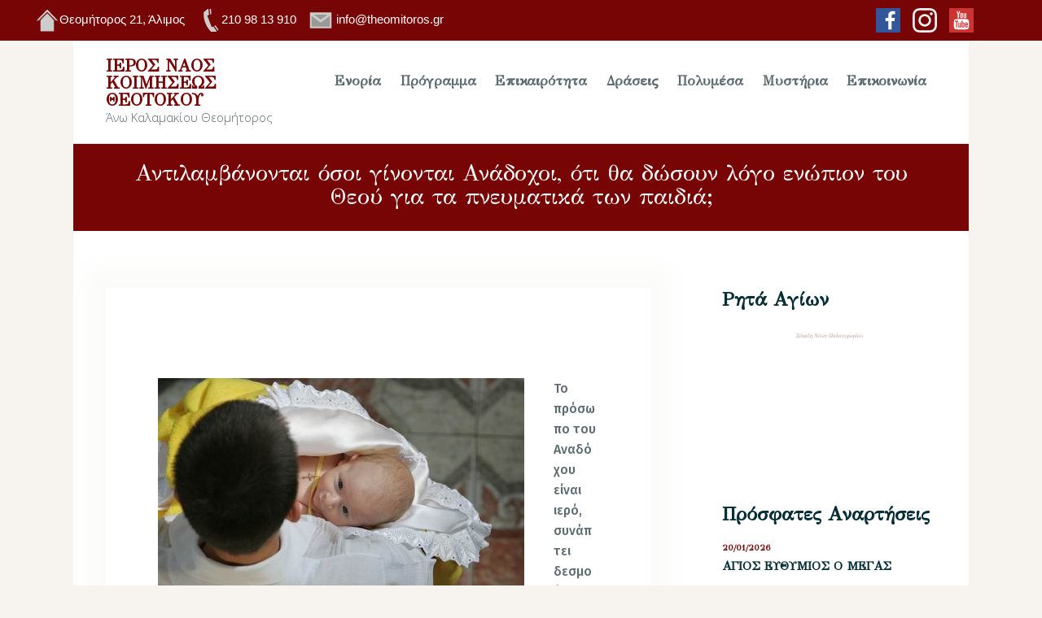

--- FILE ---
content_type: text/html; charset=UTF-8
request_url: https://theomitoros.gr/%CE%B1%CE%BD%CF%84%CE%B9%CE%BB%CE%B1%CE%BC%CE%B2%CE%AC%CE%BD%CE%BF%CE%BD%CF%84%CE%B1%CE%B9-%CF%8C%CF%83%CE%BF%CE%B9-%CE%B3%CE%AF%CE%BD%CE%BF%CE%BD%CF%84%CE%B1%CE%B9-%CE%B1%CE%BD%CE%AC%CE%B4%CE%BF/
body_size: 27443
content:
<!DOCTYPE html>
<html dir="ltr" lang="el" prefix="og: https://ogp.me/ns#" class="no-js
scheme_default										">
<head>
<meta charset="UTF-8">
<meta name="viewport" content="width=device-width, initial-scale=1, maximum-scale=1">
<meta name="format-detection" content="telephone=no">
<link rel="profile" href="//gmpg.org/xfn/11">
<link rel="pingback" href="https://theomitoros.gr/xmlrpc.php">
<title>Αντιλαμβάνονται όσοι γίνονται Ανάδοχοι, ότι θα δώσουν λόγο ενώπιον του Θεού για τα πνευματικά των παιδιά; - Ιερός Ναός Κοιμήσεως Θεοτόκου Άνω Καλαμακίου &quot;Θεομήτορος&quot;</title>
<!-- All in One SEO 4.8.1.1 - aioseo.com -->
<meta name="description" content="To πρόσωπο του Αναδόχου είναι ιερό, συνάπτει δεσμούς πνευματικής συγγένειας με τον Αναδεκτό και την οικογένειά του. Και λόγω της φύσεώς του λειτουργήματός του επιβάλλεται να τυγχάνει εμπιστοσύνης και εγκρίσεως της Εκκλησίας. Ο Ανάδοχος πρέπει να ξαναβρεί το ρόλο του, δηλ. να γίνει για τον Αναδεκτό «εγγυητής εις Χριστόν, ώστε τηρείν τα της πίστεως και Χριστιανικώς" />
<meta name="robots" content="max-image-preview:large" />
<meta name="author" content="theomitoros"/>
<link rel="canonical" href="https://theomitoros.gr/%ce%b1%ce%bd%cf%84%ce%b9%ce%bb%ce%b1%ce%bc%ce%b2%ce%ac%ce%bd%ce%bf%ce%bd%cf%84%ce%b1%ce%b9-%cf%8c%cf%83%ce%bf%ce%b9-%ce%b3%ce%af%ce%bd%ce%bf%ce%bd%cf%84%ce%b1%ce%b9-%ce%b1%ce%bd%ce%ac%ce%b4%ce%bf/" />
<meta name="generator" content="All in One SEO (AIOSEO) 4.8.1.1" />
<meta property="og:locale" content="el_GR" />
<meta property="og:site_name" content="Ιερός Ναός Κοιμήσεως Θεοτόκου Άνω Καλαμακίου &quot;Θεομήτορος&quot; -" />
<meta property="og:type" content="article" />
<meta property="og:title" content="Αντιλαμβάνονται όσοι γίνονται Ανάδοχοι, ότι θα δώσουν λόγο ενώπιον του Θεού για τα πνευματικά των παιδιά; - Ιερός Ναός Κοιμήσεως Θεοτόκου Άνω Καλαμακίου &quot;Θεομήτορος&quot;" />
<meta property="og:description" content="To πρόσωπο του Αναδόχου είναι ιερό, συνάπτει δεσμούς πνευματικής συγγένειας με τον Αναδεκτό και την οικογένειά του. Και λόγω της φύσεώς του λειτουργήματός του επιβάλλεται να τυγχάνει εμπιστοσύνης και εγκρίσεως της Εκκλησίας. Ο Ανάδοχος πρέπει να ξαναβρεί το ρόλο του, δηλ. να γίνει για τον Αναδεκτό «εγγυητής εις Χριστόν, ώστε τηρείν τα της πίστεως και Χριστιανικώς" />
<meta property="og:url" content="https://theomitoros.gr/%ce%b1%ce%bd%cf%84%ce%b9%ce%bb%ce%b1%ce%bc%ce%b2%ce%ac%ce%bd%ce%bf%ce%bd%cf%84%ce%b1%ce%b9-%cf%8c%cf%83%ce%bf%ce%b9-%ce%b3%ce%af%ce%bd%ce%bf%ce%bd%cf%84%ce%b1%ce%b9-%ce%b1%ce%bd%ce%ac%ce%b4%ce%bf/" />
<meta property="article:published_time" content="2013-09-08T15:30:00+00:00" />
<meta property="article:modified_time" content="2013-09-08T15:30:00+00:00" />
<meta property="article:publisher" content="https://www.facebook.com/theomitoros" />
<meta name="twitter:card" content="summary_large_image" />
<meta name="twitter:title" content="Αντιλαμβάνονται όσοι γίνονται Ανάδοχοι, ότι θα δώσουν λόγο ενώπιον του Θεού για τα πνευματικά των παιδιά; - Ιερός Ναός Κοιμήσεως Θεοτόκου Άνω Καλαμακίου &quot;Θεομήτορος&quot;" />
<meta name="twitter:description" content="To πρόσωπο του Αναδόχου είναι ιερό, συνάπτει δεσμούς πνευματικής συγγένειας με τον Αναδεκτό και την οικογένειά του. Και λόγω της φύσεώς του λειτουργήματός του επιβάλλεται να τυγχάνει εμπιστοσύνης και εγκρίσεως της Εκκλησίας. Ο Ανάδοχος πρέπει να ξαναβρεί το ρόλο του, δηλ. να γίνει για τον Αναδεκτό «εγγυητής εις Χριστόν, ώστε τηρείν τα της πίστεως και Χριστιανικώς" />
<meta name="twitter:image" content="https://theomitoros.gr/wp-content/uploads/2022/04/ναος2.jpg" />
<script type="application/ld+json" class="aioseo-schema">
{"@context":"https:\/\/schema.org","@graph":[{"@type":"BlogPosting","@id":"https:\/\/theomitoros.gr\/%ce%b1%ce%bd%cf%84%ce%b9%ce%bb%ce%b1%ce%bc%ce%b2%ce%ac%ce%bd%ce%bf%ce%bd%cf%84%ce%b1%ce%b9-%cf%8c%cf%83%ce%bf%ce%b9-%ce%b3%ce%af%ce%bd%ce%bf%ce%bd%cf%84%ce%b1%ce%b9-%ce%b1%ce%bd%ce%ac%ce%b4%ce%bf\/#blogposting","name":"\u0391\u03bd\u03c4\u03b9\u03bb\u03b1\u03bc\u03b2\u03ac\u03bd\u03bf\u03bd\u03c4\u03b1\u03b9 \u03cc\u03c3\u03bf\u03b9 \u03b3\u03af\u03bd\u03bf\u03bd\u03c4\u03b1\u03b9 \u0391\u03bd\u03ac\u03b4\u03bf\u03c7\u03bf\u03b9, \u03cc\u03c4\u03b9 \u03b8\u03b1 \u03b4\u03ce\u03c3\u03bf\u03c5\u03bd \u03bb\u03cc\u03b3\u03bf \u03b5\u03bd\u03ce\u03c0\u03b9\u03bf\u03bd \u03c4\u03bf\u03c5 \u0398\u03b5\u03bf\u03cd \u03b3\u03b9\u03b1 \u03c4\u03b1 \u03c0\u03bd\u03b5\u03c5\u03bc\u03b1\u03c4\u03b9\u03ba\u03ac \u03c4\u03c9\u03bd \u03c0\u03b1\u03b9\u03b4\u03b9\u03ac; - \u0399\u03b5\u03c1\u03cc\u03c2 \u039d\u03b1\u03cc\u03c2 \u039a\u03bf\u03b9\u03bc\u03ae\u03c3\u03b5\u03c9\u03c2 \u0398\u03b5\u03bf\u03c4\u03cc\u03ba\u03bf\u03c5 \u0386\u03bd\u03c9 \u039a\u03b1\u03bb\u03b1\u03bc\u03b1\u03ba\u03af\u03bf\u03c5 \"\u0398\u03b5\u03bf\u03bc\u03ae\u03c4\u03bf\u03c1\u03bf\u03c2\"","headline":"\u0391\u03bd\u03c4\u03b9\u03bb\u03b1\u03bc\u03b2\u03ac\u03bd\u03bf\u03bd\u03c4\u03b1\u03b9 \u03cc\u03c3\u03bf\u03b9 \u03b3\u03af\u03bd\u03bf\u03bd\u03c4\u03b1\u03b9 \u0391\u03bd\u03ac\u03b4\u03bf\u03c7\u03bf\u03b9, \u03cc\u03c4\u03b9 \u03b8\u03b1 \u03b4\u03ce\u03c3\u03bf\u03c5\u03bd \u03bb\u03cc\u03b3\u03bf \u03b5\u03bd\u03ce\u03c0\u03b9\u03bf\u03bd \u03c4\u03bf\u03c5 \u0398\u03b5\u03bf\u03cd \u03b3\u03b9\u03b1 \u03c4\u03b1 \u03c0\u03bd\u03b5\u03c5\u03bc\u03b1\u03c4\u03b9\u03ba\u03ac \u03c4\u03c9\u03bd \u03c0\u03b1\u03b9\u03b4\u03b9\u03ac;","author":{"@id":"https:\/\/theomitoros.gr\/author\/admin_xrano0zw\/#author"},"publisher":{"@id":"https:\/\/theomitoros.gr\/#organization"},"image":{"@type":"ImageObject","url":"http:\/\/3.bp.blogspot.com\/-O4EdMkGurkA\/UcJf6RRKpWI\/AAAAAAAAlug\/-emhJTDie5I\/s640\/resize_of____________-2_010_001.jpg","@id":"https:\/\/theomitoros.gr\/%ce%b1%ce%bd%cf%84%ce%b9%ce%bb%ce%b1%ce%bc%ce%b2%ce%ac%ce%bd%ce%bf%ce%bd%cf%84%ce%b1%ce%b9-%cf%8c%cf%83%ce%bf%ce%b9-%ce%b3%ce%af%ce%bd%ce%bf%ce%bd%cf%84%ce%b1%ce%b9-%ce%b1%ce%bd%ce%ac%ce%b4%ce%bf\/#articleImage"},"datePublished":"2013-09-08T15:30:00+03:00","dateModified":"2013-09-08T15:30:00+03:00","inLanguage":"el","mainEntityOfPage":{"@id":"https:\/\/theomitoros.gr\/%ce%b1%ce%bd%cf%84%ce%b9%ce%bb%ce%b1%ce%bc%ce%b2%ce%ac%ce%bd%ce%bf%ce%bd%cf%84%ce%b1%ce%b9-%cf%8c%cf%83%ce%bf%ce%b9-%ce%b3%ce%af%ce%bd%ce%bf%ce%bd%cf%84%ce%b1%ce%b9-%ce%b1%ce%bd%ce%ac%ce%b4%ce%bf\/#webpage"},"isPartOf":{"@id":"https:\/\/theomitoros.gr\/%ce%b1%ce%bd%cf%84%ce%b9%ce%bb%ce%b1%ce%bc%ce%b2%ce%ac%ce%bd%ce%bf%ce%bd%cf%84%ce%b1%ce%b9-%cf%8c%cf%83%ce%bf%ce%b9-%ce%b3%ce%af%ce%bd%ce%bf%ce%bd%cf%84%ce%b1%ce%b9-%ce%b1%ce%bd%ce%ac%ce%b4%ce%bf\/#webpage"},"articleSection":"\u0392\u03ac\u03c0\u03c4\u03b9\u03c3\u03b7"},{"@type":"BreadcrumbList","@id":"https:\/\/theomitoros.gr\/%ce%b1%ce%bd%cf%84%ce%b9%ce%bb%ce%b1%ce%bc%ce%b2%ce%ac%ce%bd%ce%bf%ce%bd%cf%84%ce%b1%ce%b9-%cf%8c%cf%83%ce%bf%ce%b9-%ce%b3%ce%af%ce%bd%ce%bf%ce%bd%cf%84%ce%b1%ce%b9-%ce%b1%ce%bd%ce%ac%ce%b4%ce%bf\/#breadcrumblist","itemListElement":[{"@type":"ListItem","@id":"https:\/\/theomitoros.gr\/#listItem","position":1,"name":"Home","item":"https:\/\/theomitoros.gr\/","nextItem":{"@type":"ListItem","@id":"https:\/\/theomitoros.gr\/%ce%b1%ce%bd%cf%84%ce%b9%ce%bb%ce%b1%ce%bc%ce%b2%ce%ac%ce%bd%ce%bf%ce%bd%cf%84%ce%b1%ce%b9-%cf%8c%cf%83%ce%bf%ce%b9-%ce%b3%ce%af%ce%bd%ce%bf%ce%bd%cf%84%ce%b1%ce%b9-%ce%b1%ce%bd%ce%ac%ce%b4%ce%bf\/#listItem","name":"\u0391\u03bd\u03c4\u03b9\u03bb\u03b1\u03bc\u03b2\u03ac\u03bd\u03bf\u03bd\u03c4\u03b1\u03b9 \u03cc\u03c3\u03bf\u03b9 \u03b3\u03af\u03bd\u03bf\u03bd\u03c4\u03b1\u03b9 \u0391\u03bd\u03ac\u03b4\u03bf\u03c7\u03bf\u03b9, \u03cc\u03c4\u03b9 \u03b8\u03b1 \u03b4\u03ce\u03c3\u03bf\u03c5\u03bd \u03bb\u03cc\u03b3\u03bf \u03b5\u03bd\u03ce\u03c0\u03b9\u03bf\u03bd \u03c4\u03bf\u03c5 \u0398\u03b5\u03bf\u03cd \u03b3\u03b9\u03b1 \u03c4\u03b1 \u03c0\u03bd\u03b5\u03c5\u03bc\u03b1\u03c4\u03b9\u03ba\u03ac \u03c4\u03c9\u03bd \u03c0\u03b1\u03b9\u03b4\u03b9\u03ac;"}},{"@type":"ListItem","@id":"https:\/\/theomitoros.gr\/%ce%b1%ce%bd%cf%84%ce%b9%ce%bb%ce%b1%ce%bc%ce%b2%ce%ac%ce%bd%ce%bf%ce%bd%cf%84%ce%b1%ce%b9-%cf%8c%cf%83%ce%bf%ce%b9-%ce%b3%ce%af%ce%bd%ce%bf%ce%bd%cf%84%ce%b1%ce%b9-%ce%b1%ce%bd%ce%ac%ce%b4%ce%bf\/#listItem","position":2,"name":"\u0391\u03bd\u03c4\u03b9\u03bb\u03b1\u03bc\u03b2\u03ac\u03bd\u03bf\u03bd\u03c4\u03b1\u03b9 \u03cc\u03c3\u03bf\u03b9 \u03b3\u03af\u03bd\u03bf\u03bd\u03c4\u03b1\u03b9 \u0391\u03bd\u03ac\u03b4\u03bf\u03c7\u03bf\u03b9, \u03cc\u03c4\u03b9 \u03b8\u03b1 \u03b4\u03ce\u03c3\u03bf\u03c5\u03bd \u03bb\u03cc\u03b3\u03bf \u03b5\u03bd\u03ce\u03c0\u03b9\u03bf\u03bd \u03c4\u03bf\u03c5 \u0398\u03b5\u03bf\u03cd \u03b3\u03b9\u03b1 \u03c4\u03b1 \u03c0\u03bd\u03b5\u03c5\u03bc\u03b1\u03c4\u03b9\u03ba\u03ac \u03c4\u03c9\u03bd \u03c0\u03b1\u03b9\u03b4\u03b9\u03ac;","previousItem":{"@type":"ListItem","@id":"https:\/\/theomitoros.gr\/#listItem","name":"Home"}}]},{"@type":"Organization","@id":"https:\/\/theomitoros.gr\/#organization","name":"\u0399\u03b5\u03c1\u03cc\u03c2 \u039d\u03b1\u03cc\u03c2 \u039a\u03bf\u03b9\u03bc\u03ae\u03c3\u03b5\u03c9\u03c2 \u0398\u03b5\u03bf\u03c4\u03cc\u03ba\u03bf\u03c5 \u0386\u03bd\u03c9 \u039a\u03b1\u03bb\u03b1\u03bc\u03b1\u03ba\u03af\u03bf\u03c5 \"\u0398\u03b5\u03bf\u03bc\u03ae\u03c4\u03bf\u03c1\u03bf\u03c2\"","url":"https:\/\/theomitoros.gr\/","telephone":"+302109813910","sameAs":["https:\/\/www.facebook.com\/theomitoros","https:\/\/www.instagram.com\/theomitoros\/","https:\/\/www.youtube.com\/channel\/UCYoYNvKd28n0DCHbU9GRhzQ"]},{"@type":"Person","@id":"https:\/\/theomitoros.gr\/author\/admin_xrano0zw\/#author","url":"https:\/\/theomitoros.gr\/author\/admin_xrano0zw\/","name":"theomitoros","image":{"@type":"ImageObject","@id":"https:\/\/theomitoros.gr\/%ce%b1%ce%bd%cf%84%ce%b9%ce%bb%ce%b1%ce%bc%ce%b2%ce%ac%ce%bd%ce%bf%ce%bd%cf%84%ce%b1%ce%b9-%cf%8c%cf%83%ce%bf%ce%b9-%ce%b3%ce%af%ce%bd%ce%bf%ce%bd%cf%84%ce%b1%ce%b9-%ce%b1%ce%bd%ce%ac%ce%b4%ce%bf\/#authorImage","url":"https:\/\/secure.gravatar.com\/avatar\/31f7073392653b7b59557cf612537e79db451736808b1f0107a6fa9cae5ab506?s=96&d=mm&r=g","width":96,"height":96,"caption":"theomitoros"}},{"@type":"WebPage","@id":"https:\/\/theomitoros.gr\/%ce%b1%ce%bd%cf%84%ce%b9%ce%bb%ce%b1%ce%bc%ce%b2%ce%ac%ce%bd%ce%bf%ce%bd%cf%84%ce%b1%ce%b9-%cf%8c%cf%83%ce%bf%ce%b9-%ce%b3%ce%af%ce%bd%ce%bf%ce%bd%cf%84%ce%b1%ce%b9-%ce%b1%ce%bd%ce%ac%ce%b4%ce%bf\/#webpage","url":"https:\/\/theomitoros.gr\/%ce%b1%ce%bd%cf%84%ce%b9%ce%bb%ce%b1%ce%bc%ce%b2%ce%ac%ce%bd%ce%bf%ce%bd%cf%84%ce%b1%ce%b9-%cf%8c%cf%83%ce%bf%ce%b9-%ce%b3%ce%af%ce%bd%ce%bf%ce%bd%cf%84%ce%b1%ce%b9-%ce%b1%ce%bd%ce%ac%ce%b4%ce%bf\/","name":"\u0391\u03bd\u03c4\u03b9\u03bb\u03b1\u03bc\u03b2\u03ac\u03bd\u03bf\u03bd\u03c4\u03b1\u03b9 \u03cc\u03c3\u03bf\u03b9 \u03b3\u03af\u03bd\u03bf\u03bd\u03c4\u03b1\u03b9 \u0391\u03bd\u03ac\u03b4\u03bf\u03c7\u03bf\u03b9, \u03cc\u03c4\u03b9 \u03b8\u03b1 \u03b4\u03ce\u03c3\u03bf\u03c5\u03bd \u03bb\u03cc\u03b3\u03bf \u03b5\u03bd\u03ce\u03c0\u03b9\u03bf\u03bd \u03c4\u03bf\u03c5 \u0398\u03b5\u03bf\u03cd \u03b3\u03b9\u03b1 \u03c4\u03b1 \u03c0\u03bd\u03b5\u03c5\u03bc\u03b1\u03c4\u03b9\u03ba\u03ac \u03c4\u03c9\u03bd \u03c0\u03b1\u03b9\u03b4\u03b9\u03ac; - \u0399\u03b5\u03c1\u03cc\u03c2 \u039d\u03b1\u03cc\u03c2 \u039a\u03bf\u03b9\u03bc\u03ae\u03c3\u03b5\u03c9\u03c2 \u0398\u03b5\u03bf\u03c4\u03cc\u03ba\u03bf\u03c5 \u0386\u03bd\u03c9 \u039a\u03b1\u03bb\u03b1\u03bc\u03b1\u03ba\u03af\u03bf\u03c5 \"\u0398\u03b5\u03bf\u03bc\u03ae\u03c4\u03bf\u03c1\u03bf\u03c2\"","description":"To \u03c0\u03c1\u03cc\u03c3\u03c9\u03c0\u03bf \u03c4\u03bf\u03c5 \u0391\u03bd\u03b1\u03b4\u03cc\u03c7\u03bf\u03c5 \u03b5\u03af\u03bd\u03b1\u03b9 \u03b9\u03b5\u03c1\u03cc, \u03c3\u03c5\u03bd\u03ac\u03c0\u03c4\u03b5\u03b9 \u03b4\u03b5\u03c3\u03bc\u03bf\u03cd\u03c2 \u03c0\u03bd\u03b5\u03c5\u03bc\u03b1\u03c4\u03b9\u03ba\u03ae\u03c2 \u03c3\u03c5\u03b3\u03b3\u03ad\u03bd\u03b5\u03b9\u03b1\u03c2 \u03bc\u03b5 \u03c4\u03bf\u03bd \u0391\u03bd\u03b1\u03b4\u03b5\u03ba\u03c4\u03cc \u03ba\u03b1\u03b9 \u03c4\u03b7\u03bd \u03bf\u03b9\u03ba\u03bf\u03b3\u03ad\u03bd\u03b5\u03b9\u03ac \u03c4\u03bf\u03c5. \u039a\u03b1\u03b9 \u03bb\u03cc\u03b3\u03c9 \u03c4\u03b7\u03c2 \u03c6\u03cd\u03c3\u03b5\u03ce\u03c2 \u03c4\u03bf\u03c5 \u03bb\u03b5\u03b9\u03c4\u03bf\u03c5\u03c1\u03b3\u03ae\u03bc\u03b1\u03c4\u03cc\u03c2 \u03c4\u03bf\u03c5 \u03b5\u03c0\u03b9\u03b2\u03ac\u03bb\u03bb\u03b5\u03c4\u03b1\u03b9 \u03bd\u03b1 \u03c4\u03c5\u03b3\u03c7\u03ac\u03bd\u03b5\u03b9 \u03b5\u03bc\u03c0\u03b9\u03c3\u03c4\u03bf\u03c3\u03cd\u03bd\u03b7\u03c2 \u03ba\u03b1\u03b9 \u03b5\u03b3\u03ba\u03c1\u03af\u03c3\u03b5\u03c9\u03c2 \u03c4\u03b7\u03c2 \u0395\u03ba\u03ba\u03bb\u03b7\u03c3\u03af\u03b1\u03c2. \u039f \u0391\u03bd\u03ac\u03b4\u03bf\u03c7\u03bf\u03c2 \u03c0\u03c1\u03ad\u03c0\u03b5\u03b9 \u03bd\u03b1 \u03be\u03b1\u03bd\u03b1\u03b2\u03c1\u03b5\u03af \u03c4\u03bf \u03c1\u03cc\u03bb\u03bf \u03c4\u03bf\u03c5, \u03b4\u03b7\u03bb. \u03bd\u03b1 \u03b3\u03af\u03bd\u03b5\u03b9 \u03b3\u03b9\u03b1 \u03c4\u03bf\u03bd \u0391\u03bd\u03b1\u03b4\u03b5\u03ba\u03c4\u03cc \u00ab\u03b5\u03b3\u03b3\u03c5\u03b7\u03c4\u03ae\u03c2 \u03b5\u03b9\u03c2 \u03a7\u03c1\u03b9\u03c3\u03c4\u03cc\u03bd, \u03ce\u03c3\u03c4\u03b5 \u03c4\u03b7\u03c1\u03b5\u03af\u03bd \u03c4\u03b1 \u03c4\u03b7\u03c2 \u03c0\u03af\u03c3\u03c4\u03b5\u03c9\u03c2 \u03ba\u03b1\u03b9 \u03a7\u03c1\u03b9\u03c3\u03c4\u03b9\u03b1\u03bd\u03b9\u03ba\u03ce\u03c2","inLanguage":"el","isPartOf":{"@id":"https:\/\/theomitoros.gr\/#website"},"breadcrumb":{"@id":"https:\/\/theomitoros.gr\/%ce%b1%ce%bd%cf%84%ce%b9%ce%bb%ce%b1%ce%bc%ce%b2%ce%ac%ce%bd%ce%bf%ce%bd%cf%84%ce%b1%ce%b9-%cf%8c%cf%83%ce%bf%ce%b9-%ce%b3%ce%af%ce%bd%ce%bf%ce%bd%cf%84%ce%b1%ce%b9-%ce%b1%ce%bd%ce%ac%ce%b4%ce%bf\/#breadcrumblist"},"author":{"@id":"https:\/\/theomitoros.gr\/author\/admin_xrano0zw\/#author"},"creator":{"@id":"https:\/\/theomitoros.gr\/author\/admin_xrano0zw\/#author"},"datePublished":"2013-09-08T15:30:00+03:00","dateModified":"2013-09-08T15:30:00+03:00"},{"@type":"WebSite","@id":"https:\/\/theomitoros.gr\/#website","url":"https:\/\/theomitoros.gr\/","name":"\u0399\u03b5\u03c1\u03cc\u03c2 \u039d\u03b1\u03cc\u03c2 \u039a\u03bf\u03b9\u03bc\u03ae\u03c3\u03b5\u03c9\u03c2 \u0398\u03b5\u03bf\u03c4\u03cc\u03ba\u03bf\u03c5 \u0386\u03bd\u03c9 \u039a\u03b1\u03bb\u03b1\u03bc\u03b1\u03ba\u03af\u03bf\u03c5 \"\u0398\u03b5\u03bf\u03bc\u03ae\u03c4\u03bf\u03c1\u03bf\u03c2\"","inLanguage":"el","publisher":{"@id":"https:\/\/theomitoros.gr\/#organization"}}]}
</script>
<!-- All in One SEO -->
<link rel='dns-prefetch' href='//fonts.googleapis.com' />
<link rel="alternate" type="application/rss+xml" title="Ροή RSS &raquo; Ιερός Ναός Κοιμήσεως Θεοτόκου Άνω Καλαμακίου &quot;Θεομήτορος&quot;" href="https://theomitoros.gr/feed/" />
<link rel="alternate" title="oEmbed (JSON)" type="application/json+oembed" href="https://theomitoros.gr/wp-json/oembed/1.0/embed?url=https%3A%2F%2Ftheomitoros.gr%2F%25ce%25b1%25ce%25bd%25cf%2584%25ce%25b9%25ce%25bb%25ce%25b1%25ce%25bc%25ce%25b2%25ce%25ac%25ce%25bd%25ce%25bf%25ce%25bd%25cf%2584%25ce%25b1%25ce%25b9-%25cf%258c%25cf%2583%25ce%25bf%25ce%25b9-%25ce%25b3%25ce%25af%25ce%25bd%25ce%25bf%25ce%25bd%25cf%2584%25ce%25b1%25ce%25b9-%25ce%25b1%25ce%25bd%25ce%25ac%25ce%25b4%25ce%25bf%2F" />
<link rel="alternate" title="oEmbed (XML)" type="text/xml+oembed" href="https://theomitoros.gr/wp-json/oembed/1.0/embed?url=https%3A%2F%2Ftheomitoros.gr%2F%25ce%25b1%25ce%25bd%25cf%2584%25ce%25b9%25ce%25bb%25ce%25b1%25ce%25bc%25ce%25b2%25ce%25ac%25ce%25bd%25ce%25bf%25ce%25bd%25cf%2584%25ce%25b1%25ce%25b9-%25cf%258c%25cf%2583%25ce%25bf%25ce%25b9-%25ce%25b3%25ce%25af%25ce%25bd%25ce%25bf%25ce%25bd%25cf%2584%25ce%25b1%25ce%25b9-%25ce%25b1%25ce%25bd%25ce%25ac%25ce%25b4%25ce%25bf%2F&#038;format=xml" />
<meta property="og:url" content="https://theomitoros.gr/%ce%b1%ce%bd%cf%84%ce%b9%ce%bb%ce%b1%ce%bc%ce%b2%ce%ac%ce%bd%ce%bf%ce%bd%cf%84%ce%b1%ce%b9-%cf%8c%cf%83%ce%bf%ce%b9-%ce%b3%ce%af%ce%bd%ce%bf%ce%bd%cf%84%ce%b1%ce%b9-%ce%b1%ce%bd%ce%ac%ce%b4%ce%bf/ "/>
<meta property="og:title" content="Αντιλαμβάνονται όσοι γίνονται Ανάδοχοι, ότι θα δώσουν λόγο ενώπιον του Θεού για τα πνευματικά των παιδιά;" />
<meta property="og:description" content="To  πρόσωπο του Αναδόχου είναι ιερό, συνάπτει δεσμούς πνευματικής συγγένειας με τον  Αναδεκτό και την οικογένειά του.&nbsp;Και λόγω  της..." />  
<meta property="og:type" content="article" /><style id='wp-img-auto-sizes-contain-inline-css' type='text/css'>
img:is([sizes=auto i],[sizes^="auto," i]){contain-intrinsic-size:3000px 1500px}
/*# sourceURL=wp-img-auto-sizes-contain-inline-css */
</style>
<style id='wp-emoji-styles-inline-css' type='text/css'>
img.wp-smiley, img.emoji {
display: inline !important;
border: none !important;
box-shadow: none !important;
height: 1em !important;
width: 1em !important;
margin: 0 0.07em !important;
vertical-align: -0.1em !important;
background: none !important;
padding: 0 !important;
}
/*# sourceURL=wp-emoji-styles-inline-css */
</style>
<link property="stylesheet" rel='stylesheet' id='wp-block-library-css' href='https://theomitoros.gr/wp-includes/css/dist/block-library/style.min.css?ver=6.9' type='text/css' media='all' />
<style id='global-styles-inline-css' type='text/css'>
:root{--wp--preset--aspect-ratio--square: 1;--wp--preset--aspect-ratio--4-3: 4/3;--wp--preset--aspect-ratio--3-4: 3/4;--wp--preset--aspect-ratio--3-2: 3/2;--wp--preset--aspect-ratio--2-3: 2/3;--wp--preset--aspect-ratio--16-9: 16/9;--wp--preset--aspect-ratio--9-16: 9/16;--wp--preset--color--black: #000000;--wp--preset--color--cyan-bluish-gray: #abb8c3;--wp--preset--color--white: #ffffff;--wp--preset--color--pale-pink: #f78da7;--wp--preset--color--vivid-red: #cf2e2e;--wp--preset--color--luminous-vivid-orange: #ff6900;--wp--preset--color--luminous-vivid-amber: #fcb900;--wp--preset--color--light-green-cyan: #7bdcb5;--wp--preset--color--vivid-green-cyan: #00d084;--wp--preset--color--pale-cyan-blue: #8ed1fc;--wp--preset--color--vivid-cyan-blue: #0693e3;--wp--preset--color--vivid-purple: #9b51e0;--wp--preset--gradient--vivid-cyan-blue-to-vivid-purple: linear-gradient(135deg,rgb(6,147,227) 0%,rgb(155,81,224) 100%);--wp--preset--gradient--light-green-cyan-to-vivid-green-cyan: linear-gradient(135deg,rgb(122,220,180) 0%,rgb(0,208,130) 100%);--wp--preset--gradient--luminous-vivid-amber-to-luminous-vivid-orange: linear-gradient(135deg,rgb(252,185,0) 0%,rgb(255,105,0) 100%);--wp--preset--gradient--luminous-vivid-orange-to-vivid-red: linear-gradient(135deg,rgb(255,105,0) 0%,rgb(207,46,46) 100%);--wp--preset--gradient--very-light-gray-to-cyan-bluish-gray: linear-gradient(135deg,rgb(238,238,238) 0%,rgb(169,184,195) 100%);--wp--preset--gradient--cool-to-warm-spectrum: linear-gradient(135deg,rgb(74,234,220) 0%,rgb(151,120,209) 20%,rgb(207,42,186) 40%,rgb(238,44,130) 60%,rgb(251,105,98) 80%,rgb(254,248,76) 100%);--wp--preset--gradient--blush-light-purple: linear-gradient(135deg,rgb(255,206,236) 0%,rgb(152,150,240) 100%);--wp--preset--gradient--blush-bordeaux: linear-gradient(135deg,rgb(254,205,165) 0%,rgb(254,45,45) 50%,rgb(107,0,62) 100%);--wp--preset--gradient--luminous-dusk: linear-gradient(135deg,rgb(255,203,112) 0%,rgb(199,81,192) 50%,rgb(65,88,208) 100%);--wp--preset--gradient--pale-ocean: linear-gradient(135deg,rgb(255,245,203) 0%,rgb(182,227,212) 50%,rgb(51,167,181) 100%);--wp--preset--gradient--electric-grass: linear-gradient(135deg,rgb(202,248,128) 0%,rgb(113,206,126) 100%);--wp--preset--gradient--midnight: linear-gradient(135deg,rgb(2,3,129) 0%,rgb(40,116,252) 100%);--wp--preset--font-size--small: 13px;--wp--preset--font-size--medium: 20px;--wp--preset--font-size--large: 36px;--wp--preset--font-size--x-large: 42px;--wp--preset--spacing--20: 0.44rem;--wp--preset--spacing--30: 0.67rem;--wp--preset--spacing--40: 1rem;--wp--preset--spacing--50: 1.5rem;--wp--preset--spacing--60: 2.25rem;--wp--preset--spacing--70: 3.38rem;--wp--preset--spacing--80: 5.06rem;--wp--preset--shadow--natural: 6px 6px 9px rgba(0, 0, 0, 0.2);--wp--preset--shadow--deep: 12px 12px 50px rgba(0, 0, 0, 0.4);--wp--preset--shadow--sharp: 6px 6px 0px rgba(0, 0, 0, 0.2);--wp--preset--shadow--outlined: 6px 6px 0px -3px rgb(255, 255, 255), 6px 6px rgb(0, 0, 0);--wp--preset--shadow--crisp: 6px 6px 0px rgb(0, 0, 0);}:where(.is-layout-flex){gap: 0.5em;}:where(.is-layout-grid){gap: 0.5em;}body .is-layout-flex{display: flex;}.is-layout-flex{flex-wrap: wrap;align-items: center;}.is-layout-flex > :is(*, div){margin: 0;}body .is-layout-grid{display: grid;}.is-layout-grid > :is(*, div){margin: 0;}:where(.wp-block-columns.is-layout-flex){gap: 2em;}:where(.wp-block-columns.is-layout-grid){gap: 2em;}:where(.wp-block-post-template.is-layout-flex){gap: 1.25em;}:where(.wp-block-post-template.is-layout-grid){gap: 1.25em;}.has-black-color{color: var(--wp--preset--color--black) !important;}.has-cyan-bluish-gray-color{color: var(--wp--preset--color--cyan-bluish-gray) !important;}.has-white-color{color: var(--wp--preset--color--white) !important;}.has-pale-pink-color{color: var(--wp--preset--color--pale-pink) !important;}.has-vivid-red-color{color: var(--wp--preset--color--vivid-red) !important;}.has-luminous-vivid-orange-color{color: var(--wp--preset--color--luminous-vivid-orange) !important;}.has-luminous-vivid-amber-color{color: var(--wp--preset--color--luminous-vivid-amber) !important;}.has-light-green-cyan-color{color: var(--wp--preset--color--light-green-cyan) !important;}.has-vivid-green-cyan-color{color: var(--wp--preset--color--vivid-green-cyan) !important;}.has-pale-cyan-blue-color{color: var(--wp--preset--color--pale-cyan-blue) !important;}.has-vivid-cyan-blue-color{color: var(--wp--preset--color--vivid-cyan-blue) !important;}.has-vivid-purple-color{color: var(--wp--preset--color--vivid-purple) !important;}.has-black-background-color{background-color: var(--wp--preset--color--black) !important;}.has-cyan-bluish-gray-background-color{background-color: var(--wp--preset--color--cyan-bluish-gray) !important;}.has-white-background-color{background-color: var(--wp--preset--color--white) !important;}.has-pale-pink-background-color{background-color: var(--wp--preset--color--pale-pink) !important;}.has-vivid-red-background-color{background-color: var(--wp--preset--color--vivid-red) !important;}.has-luminous-vivid-orange-background-color{background-color: var(--wp--preset--color--luminous-vivid-orange) !important;}.has-luminous-vivid-amber-background-color{background-color: var(--wp--preset--color--luminous-vivid-amber) !important;}.has-light-green-cyan-background-color{background-color: var(--wp--preset--color--light-green-cyan) !important;}.has-vivid-green-cyan-background-color{background-color: var(--wp--preset--color--vivid-green-cyan) !important;}.has-pale-cyan-blue-background-color{background-color: var(--wp--preset--color--pale-cyan-blue) !important;}.has-vivid-cyan-blue-background-color{background-color: var(--wp--preset--color--vivid-cyan-blue) !important;}.has-vivid-purple-background-color{background-color: var(--wp--preset--color--vivid-purple) !important;}.has-black-border-color{border-color: var(--wp--preset--color--black) !important;}.has-cyan-bluish-gray-border-color{border-color: var(--wp--preset--color--cyan-bluish-gray) !important;}.has-white-border-color{border-color: var(--wp--preset--color--white) !important;}.has-pale-pink-border-color{border-color: var(--wp--preset--color--pale-pink) !important;}.has-vivid-red-border-color{border-color: var(--wp--preset--color--vivid-red) !important;}.has-luminous-vivid-orange-border-color{border-color: var(--wp--preset--color--luminous-vivid-orange) !important;}.has-luminous-vivid-amber-border-color{border-color: var(--wp--preset--color--luminous-vivid-amber) !important;}.has-light-green-cyan-border-color{border-color: var(--wp--preset--color--light-green-cyan) !important;}.has-vivid-green-cyan-border-color{border-color: var(--wp--preset--color--vivid-green-cyan) !important;}.has-pale-cyan-blue-border-color{border-color: var(--wp--preset--color--pale-cyan-blue) !important;}.has-vivid-cyan-blue-border-color{border-color: var(--wp--preset--color--vivid-cyan-blue) !important;}.has-vivid-purple-border-color{border-color: var(--wp--preset--color--vivid-purple) !important;}.has-vivid-cyan-blue-to-vivid-purple-gradient-background{background: var(--wp--preset--gradient--vivid-cyan-blue-to-vivid-purple) !important;}.has-light-green-cyan-to-vivid-green-cyan-gradient-background{background: var(--wp--preset--gradient--light-green-cyan-to-vivid-green-cyan) !important;}.has-luminous-vivid-amber-to-luminous-vivid-orange-gradient-background{background: var(--wp--preset--gradient--luminous-vivid-amber-to-luminous-vivid-orange) !important;}.has-luminous-vivid-orange-to-vivid-red-gradient-background{background: var(--wp--preset--gradient--luminous-vivid-orange-to-vivid-red) !important;}.has-very-light-gray-to-cyan-bluish-gray-gradient-background{background: var(--wp--preset--gradient--very-light-gray-to-cyan-bluish-gray) !important;}.has-cool-to-warm-spectrum-gradient-background{background: var(--wp--preset--gradient--cool-to-warm-spectrum) !important;}.has-blush-light-purple-gradient-background{background: var(--wp--preset--gradient--blush-light-purple) !important;}.has-blush-bordeaux-gradient-background{background: var(--wp--preset--gradient--blush-bordeaux) !important;}.has-luminous-dusk-gradient-background{background: var(--wp--preset--gradient--luminous-dusk) !important;}.has-pale-ocean-gradient-background{background: var(--wp--preset--gradient--pale-ocean) !important;}.has-electric-grass-gradient-background{background: var(--wp--preset--gradient--electric-grass) !important;}.has-midnight-gradient-background{background: var(--wp--preset--gradient--midnight) !important;}.has-small-font-size{font-size: var(--wp--preset--font-size--small) !important;}.has-medium-font-size{font-size: var(--wp--preset--font-size--medium) !important;}.has-large-font-size{font-size: var(--wp--preset--font-size--large) !important;}.has-x-large-font-size{font-size: var(--wp--preset--font-size--x-large) !important;}
/*# sourceURL=global-styles-inline-css */
</style>
<style id='classic-theme-styles-inline-css' type='text/css'>
/*! This file is auto-generated */
.wp-block-button__link{color:#fff;background-color:#32373c;border-radius:9999px;box-shadow:none;text-decoration:none;padding:calc(.667em + 2px) calc(1.333em + 2px);font-size:1.125em}.wp-block-file__button{background:#32373c;color:#fff;text-decoration:none}
/*# sourceURL=/wp-includes/css/classic-themes.min.css */
</style>
<link property="stylesheet" rel='stylesheet' id='contact-form-7-css' href='https://theomitoros.gr/wp-content/plugins/contact-form-7/includes/css/styles.css?ver=6.0.6' type='text/css' media='all' />
<link property="stylesheet" rel='stylesheet' id='rs-plugin-settings-css' href='https://theomitoros.gr/wp-content/plugins/revslider/public/assets/css/rs6.css?ver=6.4.5' type='text/css' media='all' />
<style id='rs-plugin-settings-inline-css' type='text/css'>
#rs-demo-id {}
/*# sourceURL=rs-plugin-settings-inline-css */
</style>
<link property="stylesheet" rel='stylesheet' id='trx_addons-icons-css' href='https://theomitoros.gr/wp-content/plugins/trx_addons/css/font-icons/css/trx_addons_icons-embedded.css' type='text/css' media='all' />
<link property="stylesheet" rel='stylesheet' id='jquery-swiper-css' href='https://theomitoros.gr/wp-content/plugins/trx_addons/js/swiper/swiper.min.css' type='text/css' media='all' />
<link property="stylesheet" rel='stylesheet' id='magnific-popup-css' href='https://theomitoros.gr/wp-content/plugins/trx_addons/js/magnific/magnific-popup.min.css' type='text/css' media='all' />
<link property="stylesheet" rel='stylesheet' id='trx_addons-css' href='https://theomitoros.gr/wp-content/plugins/trx_addons/css/trx_addons.css' type='text/css' media='all' />
<link property="stylesheet" rel='stylesheet' id='trx_addons-animation-css' href='https://theomitoros.gr/wp-content/plugins/trx_addons/css/trx_addons.animation.css' type='text/css' media='all' />
<link property="stylesheet" rel='stylesheet' id='googlefonts-css' href='https://fonts.googleapis.com/css?family=GFS+Didot:400|Fira+Sans:300,400,400italic,500,600,700&subset=greek,latin,greek-ext' type='text/css' media='all' />
<link property="stylesheet" rel='stylesheet' id='nazareth-style-css' href='https://theomitoros.gr/wp-content/themes/nazareth/style.css?ver=6.9' type='text/css' media='all' />
<link property="stylesheet" rel='stylesheet' id='__EPYT__style-css' href='https://theomitoros.gr/wp-content/plugins/youtube-embed-plus/styles/ytprefs.min.css?ver=14.2.1.3' type='text/css' media='all' />
<style id='__EPYT__style-inline-css' type='text/css'>
.epyt-gallery-thumb {
width: 33.333%;
}
/*# sourceURL=__EPYT__style-inline-css */
</style>
<link property="stylesheet" rel='stylesheet' id='nazareth-font-google_fonts-css' href='https://fonts.googleapis.com/css?family=Open+Sans:300,300italic,400,400italic,700,700italic%7COpen+Sans:400%7COpen+Sans:400&#038;subset=latin,latin-ext,greek,greek-ext' type='text/css' media='all' />
<link property="stylesheet" rel='stylesheet' id='fontello-icons-css' href='https://theomitoros.gr/wp-content/themes/nazareth/css/font-icons/css/fontello-embedded.css' type='text/css' media='all' />
<link property="stylesheet" rel='stylesheet' id='nazareth-main-css' href='https://theomitoros.gr/wp-content/themes/nazareth/style.css' type='text/css' media='all' />
<style id='nazareth-main-inline-css' type='text/css'>
.post-navigation .nav-previous a .nav-arrow { background-color: rgba(128,128,128,0.05); border:1px solid rgba(128,128,128,0.1); }.post-navigation .nav-previous a .nav-arrow:after { top: 0; opacity: 1; }.post-navigation .nav-next a .nav-arrow { background-color: rgba(128,128,128,0.05); border-color:rgba(128,128,128,0.1); }.post-navigation .nav-next a .nav-arrow:after { top: 0; opacity: 1; }
/*# sourceURL=nazareth-main-inline-css */
</style>
<link property="stylesheet" rel='stylesheet' id='nazareth-custom-css' href='https://theomitoros.gr/wp-content/themes/nazareth/css/__custom.css' type='text/css' media='all' />
<link property="stylesheet" rel='stylesheet' id='nazareth-color-default-css' href='https://theomitoros.gr/wp-content/themes/nazareth/css/__colors_default.css' type='text/css' media='all' />
<link property="stylesheet" rel='stylesheet' id='nazareth-color-dark-css' href='https://theomitoros.gr/wp-content/themes/nazareth/css/__colors_dark.css' type='text/css' media='all' />
<link property="stylesheet" rel='stylesheet' id='mediaelement-css' href='https://theomitoros.gr/wp-includes/js/mediaelement/mediaelementplayer-legacy.min.css?ver=4.2.17' type='text/css' media='all' />
<link property="stylesheet" rel='stylesheet' id='wp-mediaelement-css' href='https://theomitoros.gr/wp-includes/js/mediaelement/wp-mediaelement.min.css?ver=6.9' type='text/css' media='all' />
<link property="stylesheet" rel='stylesheet' id='nazareth-child-css' href='https://theomitoros.gr/wp-content/themes/nazareth-child/style.css' type='text/css' media='all' />
<link property="stylesheet" rel='stylesheet' id='trx_addons-responsive-css' href='https://theomitoros.gr/wp-content/plugins/trx_addons/css/trx_addons.responsive.css' type='text/css' media='all' />
<link property="stylesheet" rel='stylesheet' id='nazareth-responsive-css' href='https://theomitoros.gr/wp-content/themes/nazareth/css/responsive.css' type='text/css' media='all' />
<link property="stylesheet" rel='stylesheet' id='wp-add-custom-css-css' href='https://theomitoros.gr?display_custom_css=css&#038;ver=6.9' type='text/css' media='all' />
<link rel="https://api.w.org/" href="https://theomitoros.gr/wp-json/" /><link rel="alternate" title="JSON" type="application/json" href="https://theomitoros.gr/wp-json/wp/v2/posts/7590" /><link rel="EditURI" type="application/rsd+xml" title="RSD" href="https://theomitoros.gr/xmlrpc.php?rsd" />
<meta name="generator" content="WordPress 6.9" />
<link rel='shortlink' href='https://theomitoros.gr/?p=7590' />
<link rel="preconnect" href="https://storage.googleapis.com"><link rel="preconnect" href="https://cdnjs.cloudflare.com"><style>[class$="woocommerce-product-gallery__trigger"] {display:none !important;}</style><style type='text/css' media='screen'>
body{ font-family:"GFS Didot", arial, sans-serif;}
h1{ font-family:"GFS Didot", arial, sans-serif;}
h2{ font-family:"GFS Didot", arial, sans-serif;}
h3{ font-family:"GFS Didot", arial, sans-serif;}
h4{ font-family:"GFS Didot", arial, sans-serif;}
h5{ font-family:"GFS Didot", arial, sans-serif;}
h6{ font-family:"GFS Didot", arial, sans-serif;}
blockquote{ font-family:"GFS Didot", arial, sans-serif;}
li{ font-family:"GFS Didot", arial, sans-serif;}
p{ font-family:"Fira Sans", arial, sans-serif;}
</style>
<!-- fonts delivered by Wordpress Google Fonts, a plugin by Adrian3.com --><style media="screen" type="text/css">
#scb-wrapper ul,#scb-wrapper li,#scb-wrapper a, #scb-wrapper a span {display:inline;margin:0;padding:0;font-family:sans-serif;font-size:0.96em;line-height:1;} #scb-wrapper ul:after,#scb-wrapper li:after {display:inline;} #scb-wrapper li {margin:0 .5em;} #scb-wrapper img {display:inline;vertical-align:middle;margin:0;padding:0;border:0 none;width:30px;height:30px;} #scb-wrapper .scb-email {padding-right:1em;} #scb-wrapper .scb-email a span, #scb-wrapper .scb-sms a span, #scb-wrapper .scb-whatsapp a span, #scb-wrapper .scb-messenger a span, #scb-wrapper .scb-telegram a span {margin: 0 .3em;} #scb-wrapper li a span {white-space:nowrap;}
#scb-wrapper.scb-fixed {position:fixed;top:0;left:0;z-index:2147483647;width:100%;}
@media screen and (max-width:768px) {#scb-wrapper .scb-phone span,#scb-wrapper .scb-fax span,#scb-wrapper .scb-cellphone span,#scb-wrapper .scb-sms span,#scb-wrapper .scb-email span {display:none;}}
@media screen and (max-width:480px) {#scb-wrapper #scb-directs {margin-bottom:.5em;} #scb-wrapper ul {display:block;}}
#scb-wrapper { padding: 5px 0px; background-color: rgba( 120, 5, 5, 1.000 ); color: #ffffff; text-align: center; box-shadow: 0 1px 6px 3px #ccc; } 
#scb-wrapper h2 { display: inline; margin: 0; padding: 0; font: normal normal bold 15px/1 sans-serif;  color: #ffffff; }
#scb-wrapper h2::before, h2::after { display: none; }
#scb-wrapper a { color: #ffffff; } 
#scb-wrapper h2, #scb-wrapper ul, #scb-wrapper li, #scb-wrapper a, #scb-wrapper a span { font-size: 15px; } 
</style>
<style media="print" type="text/css">#scb-wrapper { display:none; }</style><meta name="generator" content="Elementor 3.22.3; features: e_optimized_assets_loading, additional_custom_breakpoints; settings: css_print_method-internal, google_font-enabled, font_display-auto">
<style type="text/css" id="custom-background-css">
body.custom-background { background-color: #f7f3ee; }
</style>
<meta name="generator" content="Powered by Slider Revolution 6.4.5 - responsive, Mobile-Friendly Slider Plugin for WordPress with comfortable drag and drop interface." />
<style type="text/css" id="wp-custom-css">
.bannners {
display: block;
margin-left: auto;
max-width: 1200px;padding-left:8%;
margin-right: auto;
}
#codewidget-3 a img {
display: inline-block;
float: left!important;
padding-left: 30px;
height: 100px;
width: 100px;
}
.footer_default.footer_wrap .sc_layouts_row .widget a img {
padding-top: 20px;
}
#media_image-2 {display:inline-block; width:100%;padding-top:25px;}
@media (max-width: 479px)
{ .single .post_item_single .post_content {
padding: 1rem 10px 1rem!important;
}
.footer_socials_inner {
padding: 0em 0 1em!important;
text-align: center;
}
.bannners {
padding-left: inherit;
}
.footer_wrap .socials_wrap .social_item .social_icon {
width: 4em;
height: 4em;
line-height: 2em;
text-align: center;
}
.scheme_dark.footer_wrap	[class^="icon-"]:before, .scheme_dark.footer_wrap [class*=" icon-"]:before {
font-size: 2em;
margin-top: 0.5em!important;
}
#codewidget-3 a img {
display: inline-block;
float: left!important;
padding-left: 8%!important;
height: 60px!important;
width: 60px!important;
}
article {
width: 105%important;
margin-left: -3%!important;
}
.sc_layouts_title_title {
font-size: 0.8emimportant;
}
.page_content_wrap {
padding-top: 0rem!important;
}
}
.single .post_item_single .post_content {
padding: 1rem 4.6rem 3rem;
}
.footer_socials_inner {
padding: 0em 0 3em;
text-align: center;
}
.footer_default.footer_wrap .sc_layouts_row .widget a img { display: block;
margin-left: auto;
margin-right: auto;
}
.sc_icons.sc_icons_modern .sc_icons_item_details > * {
font-size: 1em;
font-family: "Fira Sans", arial, sans-serif!important;
font-weight: 500!important;
}
@media (max-width: 1439px) {
.top_panel_default .sc_layouts_menu_nav > li > a, .top_panel_default .sc_layouts_menu_nav > li.menu-item-has-children > a {
padding: 1em 0.7em !important;
}
}
#ramdomcat {font-weight: 600; }
.scheme_default table tr:not(:first-of-type) td:last-of-type, .scheme_default table thead + tbody tr td:last-of-type {
border-right-color: #ffffff;
}
.scheme_default table tr:not(:first-of-type) td:first-of-type {
border-left-color: #ffffff!important;
}
header .breadcrumbs {
display: none;
}
.sc_layouts_row_type_normal {
padding: 1em 0;
}
.scheme_default .top_panel_default .post_meta_item, .scheme_default .top_panel_default .post_categories, .scheme_default .top_panel_default .post_categories a {
font-family: "Fira Sans", arial, sans-serif!important;
color: #ffffff!important;
}
.rightPane {
color: #1c2647;
font-family: "Fira Sans", arial, sans-serif!important;
font-size: 14px;
font-weight: bold;
}
.widget_title {
font-family: "GFS Didot", arial, sans-serif;
}
.single .post_item_single .post_content div {
font-family: "Fira Sans", arial, sans-serif!important;
font-weight: 500!important;
font-size: 16px!important;
}
.sc_layouts_menu_nav > li > a, .sc_layouts_menu_nav > li.menu-item-has-children > a {
font-size: 1.2rem;
}
p {
font-family: "Fira Sans", arial, sans-serif!important;
font-weight: 500!important;
font-size: 16px!important;
}
.single .post_item_single .post_content span { 
font-family: "Fira Sans", arial, sans-serif!important;
font-weight: 500!important;
font-size: 16px!important;
}
.scheme_dark .menu_mobile_inner a:hover, .scheme_dark .menu_mobile_inner .current-menu-ancestor>a, .scheme_dark .menu_mobile_inner .current-menu-item>a, .scheme_dark .menu_mobile_inner .menu_mobile_nav_area li:hover:before, .scheme_dark .menu_mobile_inner .menu_mobile_nav_area li.current-menu-ancestor:before, .scheme_dark .menu_mobile_inner .menu_mobile_nav_area li.current-menu-item:before {
color: #ffbd11;
}
.scheme_dark .menu_mobile_inner .social_item .social_icon {
color: #ffbd11;
}
.scheme_dark .menu_mobile_inner .logo_text  {
color: #ffbd11 !important;
}
.scheme_dark .menu_mobile_inner .sc_layouts_logo_slogan, .scheme_dark .sc_layouts_logo .logo_slogan {
color: #ffffff !important;
}
.scheme_dark .menu_mobile_inner {
color: #a3a2a2;
background-color: #780505;
}
.scheme_default .sc_layouts_row_type_compact .sc_layouts_item_icon, .scheme_default.sc_layouts_row_type_compact .sc_layouts_item_icon {
color: #780505;
}
.scheme_dark .menu_mobile_inner a:hover, .scheme_dark .menu_mobile_inner .current-menu-ancestor>a, .scheme_dark .menu_mobile_inner .current-menu-item>a, .scheme_dark .menu_mobile_inner .menu_mobile_nav_area li:hover:before, .scheme_dark .menu_mobile_inner .menu_mobile_nav_area li.current-menu-ancestor:before, .scheme_dark .menu_mobile_inner .menu_mobile_nav_area li.current-menu-item:before {
color: #ffbd11;
}
.scheme_dark .menu_mobile_inner .social_item .social_icon {
color: #ffbd11;
}
@media (max-width: 479px) {
.top_panel_default .sc_layouts_column.column-1_4 {
text-align: left;
width: 90%;
}
.top_panel_default .sc_layouts_column.column-3_4 {
text-align: right;
width: 10%;
}
}
@media (max-width: 479px) {
.content_wrap, .content_container {
width: 85% !important;
}
.elementor-column-gap-extended>.elementor-row>.elementor-column>.elementor-element-populated>.elementor-widget-wrap {
padding-right: 0px;  padding-left: 0px;
}
}
.scheme_default figure figcaption, .scheme_default .wp-caption .wp-caption-text, .scheme_default .wp-caption .wp-caption-dd, .scheme_default .wp-caption-overlay .wp-caption .wp-caption-text, .scheme_default .wp-caption-overlay .wp-caption .wp-caption-dd {
font-family: "GFS Didot", arial, sans-serif; }
@media (max-width: 1023px) {
#scb-wrapper .scb-phone {display:none; }
#scb-wrapper .scb-email {display:none; }
ul#scb-directs {
width: 55%;
margin-left: 0px!important;
display: inline-block;
}
ul#scb-socialicons {
float: right;
width: 40%;
padding-right: 0%!important;;
} }
ul#scb-socialicons {float:right; padding-right:6%}
ul#scb-directs {margin-left:-36%;}
#scb-wrapper {
padding: 10px 0px;
background-color: rgb(120 5 5);
margin-left: auto;
color: #ffffff!important;
margin-right: auto;
max-width: 1400px;
text-align: center;
font-family: "Open Sans",sans-serif;
box-shadow: 0 1px 6px 3px #ccc;
}
header .breadcrumbs {
font-size: 1.57143rem;
line-height: 1em;
}
.scheme_default .esg-filters div.esg-navigationbutton:hover, .scheme_default .esg-filters div.esg-navigationbutton.selected, .scheme_default .page_links>a:hover, .scheme_default .page_links>span:not(.page_links_title), .scheme_default .comments_pagination a.page-numbers:hover, .scheme_default .comments_pagination .page-numbers.current, .scheme_default .nav-links a.page-numbers:hover, .scheme_default .nav-links .page-numbers.current {
color: #ffffff;
background-color: #780505;
}
.sc.scheme_default a {
color: #780505;
}heme_default header .sc_layouts_title_title>.sc_layouts_title_caption, .scheme_default header .sc_layouts_title_title>.sc_layouts_title_caption em, .scheme_default header .sc_layouts_title_title>.sc_layouts_title_caption b {
font-size: 2em;
}
.scheme_dark.sidebar .socials_wrap .social_item:hover .social_icon, .scheme_dark.footer_wrap .socials_wrap .social_item:hover .social_icon {
color: #780505;
background-color: #ffffff;
border-color: #ffffff;
}
.scheme_default .sc_layouts_logo_text, .scheme_default .sc_layouts_logo .logo_text {
color: #863a35;
}
.logo_text {
font-family: "gfs didot",sans-serif!important;
font-size: 1.5214rem;
font-weight: bold!important;
font-style: normal;
line-height: 1em;
text-decoration: none;
text-transform: uppercase;
}
.post_meta_custom .post_meta_day a, .single .post_meta_custom .post_meta_day, .post_meta_item.post_date a, .single .post_meta_related .post_meta_day a {
font-family: "Yeseva One",sans-serif;
font-size: 1.7rem;
}
.scheme_default header .sc_layouts_title_title>.sc_layouts_title_caption, .scheme_default header .sc_layouts_title_title>.sc_layouts_title_caption em, .scheme_default header .sc_layouts_title_title>.sc_layouts_title_caption b {
font-size: 2em!important;
}
.elementor-posts .elementor-post__read-more {
font-size: 15px;
font-weight: 700;
}
.single .post_item_single .post_content div {
background-color: #ffffff!important;
color:#5b6b6f!important;
}
.elementor-posts .elementor-post__title {font-weight: 700;
font-size: 1.4em;
line-height: 1.3em;
margin: 0;
font-family: "GFS Didot", arial, sans-serif; color: #062e36;}
.elementor-posts .elementor-post__meta-data {
line-height: 1.3em;
font-size: 12px;
padding-top: 10px;
margin-bottom: 13px;
color: #adadad;
}
p {
background-color: #ffff!important;
}
.sc_layouts_logo .logo_slogan {
display: block;
font-size: 15px;
line-height: 20px;
/* font-weight: bold; */
letter-spacing: 0px;
-webkit-transition: color 0.3s ease;
-ms-transition: color 0.3s ease;
transition: color 0.3s ease;
}
.wp-container-7 > * {
background-color: #ffff!important;
}
.page_content_wrap {
padding-top: 5rem;
}
.scheme_default .sc_layouts_menu_nav>li.current-menu-item>a, .scheme_default .sc_layouts_menu_nav>li.current-menu-parent>a, .scheme_default .sc_layouts_menu_nav>li.current-menu-ancestor>a {
color: #780505 !important;
}
.custom-background .content_wrap > .content, .page_banner_wrap ~ .content_wrap > .content {
padding: 0em!important;
}
.scheme_default .sc_layouts_menu_nav .menu-collapse>a:after {
background-color: #780505;
}
.scheme_default .sc_layouts_menu_nav>li li>a:hover {
color: #780505 !important;
background-color: rgba(255,255,255,0);
}
.scheme_dark.footer_wrap, .footer_wrap .scheme_dark.vc_row {
background-color: #780505;
color: #fff
}
.scheme_dark .footer_copyright_inner {
background-color: #780505;
border-color: #1a1411;
color: #ffffff;
}
.scheme_default .sc_layouts_menu_nav>li>a:hover, .scheme_default .sc_layouts_menu_nav>li.sfHover>a {
color: #780505 !important;
}
@media (max-width: 1320px)
.top_panel_default .sc_layouts_menu_nav > li > a, .top_panel_default .sc_layouts_menu_nav > li.menu-item-has-children > a {
padding: 1em 0.5em !important;
}
.single .post_item_single .post_content span {
background-color: #ffffff!important;
}
.scheme_default .top_panel_default .top_panel_title, .scheme_default.top_panel_default .top_panel_title {
background-color: #780505;
}
.scheme_default .top_panel_default .top_panel_title, .scheme_default.top_panel_default .top_panel_title {
max-height: 150px;
}
.sc_layouts_menu_nav > li > a, .sc_layouts_menu_nav > li.menu-item-has-children > a {
padding: 1em 1em !important;
}
.rightPane {
width: 100%;
}
#tblContent > tbody > tr {
background-color: #fff;
}
#tblContent > tbody > tr > td {
background-color: #fff;
}
header .sc_layouts_title {
margin: 0em;
}
.scheme_default a {
color: #780505;
}
.scheme_default .widget_calendar td#today:before {
background-color: #780505;
}
.scheme_default .post_meta, .scheme_default .post_meta_item, .scheme_default .post_meta_item:after, .scheme_default .post_meta_item:hover:after, .scheme_default .post_meta .vc_inline-link, .scheme_default .post_meta .vc_inline-link:after, .scheme_default .post_meta .vc_inline-link:hover:after, .scheme_default .post_meta_item a, .scheme_default .post_info .post_info_item, .scheme_default .post_info .post_info_item a, .scheme_default .post_info_counters .post_counters_item, .scheme_default .post_counters .socials_share .socials_caption:before, .scheme_default .post_counters .socials_share .socials_caption:hover:before, .scheme_default .sc_blogger_classic .tribe_events .post_meta_item.post_date, .scheme_default .sc_blogger_masonry .tribe_events .post_meta_item.post_date, .scheme_default .sc_blogger_excerpt .tribe_events .post_meta_item.post_date {
color: #780505;
}
.post_item_single .post_content p {
font-size: 1.143rem;
line-height: 1.625em;
}
.related_wrap .post_title {
font-size: 1.2rem;
font-weight: bold;
padding: 1.2em 2em 2em;
text-align: left;
margin: 0.2em 0 0.1em;
}
.post_layout_classic .post_title {
font-size: 1.4em;
line-height: 1.3em;
margin: 0;
}
.related_wrap_title {
margin-bottom: 1.5em;
}
.related_wrap {
margin-top: 2em;
padding-top: 2em;
border-top: 1px solid #eee;
}
.scheme_default .sc_button_hover_slide_left {
background: linear-gradient(to right, #ffbd11 50%,#780505 50%) no-repeat scroll right bottom / 210% 100% #f26837 !important;
}
.scheme_default .post_header_single .post_meta_custom, .scheme_default [class*="post_layout_chess_"].post_item .post_meta_custom, .scheme_default .single .post_meta_related, .scheme_default .nazareth_post_info_container .post_meta_custom {
background-color: #780505;
color: #ffffff;
}		</style>
</head>
<body class="wp-singular post-template-default single single-post postid-7590 single-format-standard custom-background wp-theme-nazareth wp-child-theme-nazareth-child ua_chrome body_tag scheme_default blog_mode_post body_style_boxed is_single sidebar_show sidebar_right sidebar_mobile_float trx_addons_present header_type_default header_style_header-default header_position_default menu_style_top no_layout thumbnail_type_default post_header_position_default elementor-default elementor-kit-14537"><div id="scb-wrapper"><ul id="scb-directs"><li class="scb-address"><a rel="nofollow" href="https://www.google.com/maps?saddr=My+Location&#038;daddr=21+%CE%98%CE%B5%CE%BF%CE%BC%CE%AE%CF%84%CE%BF%CF%81%CE%BF%CF%82+%CE%86%CE%BB%CE%B9%CE%BC%CE%BF%CF%82+174%2056"><img src="https://theomitoros.gr/wp-content/plugins/speed-contact-bar/public/assets/images/address_bright.svg" width="30" height="30" alt="Postal address" /><span>Θεομήτορος 21, Άλιμος</span></a></li><li class="scb-phone"><a rel="nofollow" href="tel:2109813910"><img src="https://theomitoros.gr/wp-content/plugins/speed-contact-bar/public/assets/images/phone_bright.svg" width="30" height="30" alt="Phone Number" /><span>210 98 13 910</span></a></li><li class="scb-email"><a rel="nofollow" href="/cdn-cgi/l/email-protection#11787f7737322020202a37322127252a657937322021202a37322020202a37322021282a37322021242a37322020272a37322020202a37322020252a7e623f7663"><img src="https://theomitoros.gr/wp-content/plugins/speed-contact-bar/public/assets/images/email_bright.svg" width="30" height="30" alt="Email" /><span>inf&#111;&#064;th&#101;&#111;&#109;&#105;&#116;&#111;&#114;os.gr</span></a></li></ul><ul id="scb-socialicons"><li class="scb-facebook"><a rel="nofollow" href="https://www.facebook.com/theomitoros"><img src="https://theomitoros.gr/wp-content/plugins/speed-contact-bar/public/assets/images/facebook.svg" width="30" height="30" alt="Facebook" title="Facebook" /></a></li><li class="scb-instagram"><a rel="nofollow" href="https://www.instagram.com/theomitoros/"><img src="https://theomitoros.gr/wp-content/plugins/speed-contact-bar/public/assets/images/instagram_bright.svg" width="30" height="30" alt="Instagram" title="Instagram" /></a></li><li class="scb-youtube"><a rel="nofollow" href="https://www.youtube.com/channel/UCYoYNvKd28n0DCHbU9GRhzQ"><img src="https://theomitoros.gr/wp-content/plugins/speed-contact-bar/public/assets/images/youtube.svg" width="30" height="30" alt="Youtube" title="Youtube" /></a></li></ul></div>
<div class="body_wrap">
<div class="page_wrap">
<header class="top_panel top_panel_default
without_bg_image">
<div class="top_panel_navi sc_layouts_row sc_layouts_row_type_compact sc_layouts_row_fixed sc_layouts_row_fixed_always sc_layouts_row_delimiter
">
<div class="content_wrap">
<div class="columns_wrap columns_fluid">
<div class="sc_layouts_column sc_layouts_column_align_left sc_layouts_column_icons_position_left sc_layouts_column_fluid column-1_4">
<div class="sc_layouts_item">
<a class="sc_layouts_logo" href="https://theomitoros.gr/">
<span class="logo_text">Ιερός Ναός Κοιμήσεως Θεοτόκου</span><span class="logo_slogan">Άνω Καλαμακίου Θεομήτορος</span>	</a>
</div>
</div><div class="sc_layouts_column sc_layouts_column_align_right sc_layouts_column_icons_position_left sc_layouts_column_fluid column-3_4">
<div class="sc_layouts_item">
<nav itemscope itemtype="://schema.org/SiteNavigationElement" class="menu_main_nav_area sc_layouts_menu sc_layouts_menu_default sc_layouts_hide_on_mobile"><ul id="menu_main" class="sc_layouts_menu_nav menu_main_nav"><li id="menu-item-15787" class="menu-item menu-item-type-custom menu-item-object-custom menu-item-has-children menu-item-15787"><a href="#"><span>Ενορία</span></a>
<ul class="sub-menu"><li id="menu-item-15507" class="menu-item menu-item-type-post_type menu-item-object-page menu-item-15507"><a href="https://theomitoros.gr/%ce%b9%cf%83%cf%84%ce%bf%cf%81%ce%af%ce%b1-%ce%b5%ce%bd%ce%bf%cf%81%ce%af%ce%b1%cf%82/"><span>Ιστορία Ενορίας</span></a></li><li id="menu-item-15823" class="menu-item menu-item-type-post_type menu-item-object-page menu-item-15823"><a href="https://theomitoros.gr/%ce%b4%ce%b9%ce%bf%ce%af%ce%ba%ce%b7%cf%83%ce%b7-%ce%ba%ce%b1%ce%b9-%ce%b4%ce%b9%ce%b1%ce%ba%ce%bf%ce%bd%ce%af%ce%b1/"><span>Διοίκηση και Διακονία</span></a></li><li id="menu-item-15822" class="menu-item menu-item-type-post_type menu-item-object-page menu-item-15822"><a href="https://theomitoros.gr/%cf%87%ce%ac%cf%81%cf%84%ce%b7%cf%82-%ce%b5%ce%bd%ce%bf%cf%81%ce%af%ce%b1%cf%82/"><span>Χάρτης Ενορίας</span></a></li></ul>
</li><li id="menu-item-15505" class="menu-item menu-item-type-post_type menu-item-object-page menu-item-15505"><a href="https://theomitoros.gr/%cf%80%cf%81%cf%8c%ce%b3%cf%81%ce%b1%ce%bc%ce%bc%ce%b1-%ce%b1%ce%ba%ce%bf%ce%bb%ce%bf%cf%85%ce%b8%ce%b9%cf%8e%ce%bd-%ce%bc%ce%b7%ce%bd%cf%8c%cf%82/"><span>Πρόγραμμα</span></a></li><li id="menu-item-15565" class="menu-item menu-item-type-post_type menu-item-object-page menu-item-15565"><a href="https://theomitoros.gr/blog-classic-3-columns/"><span>Επικαιρότητα</span></a></li><li id="menu-item-15788" class="menu-item menu-item-type-custom menu-item-object-custom menu-item-has-children menu-item-15788"><a href="#"><span>Δράσεις</span></a>
<ul class="sub-menu"><li id="menu-item-15504" class="menu-item menu-item-type-post_type menu-item-object-page menu-item-15504"><a href="https://theomitoros.gr/%ce%bd%ce%b5%cf%8c%cf%84%ce%b7%cf%84%ce%b1/"><span>Νεότητα</span></a></li><li id="menu-item-15826" class="menu-item menu-item-type-post_type menu-item-object-page menu-item-15826"><a href="https://theomitoros.gr/%ce%b1%ce%b9%ce%bc%ce%bf%ce%b4%ce%bf%cf%83%ce%af%ce%b1/"><span>Αιμοδοσία</span></a></li><li id="menu-item-15824" class="menu-item menu-item-type-post_type menu-item-object-page menu-item-15824"><a href="https://theomitoros.gr/%cf%83%cf%85%ce%bd%ce%ac%ce%bd%cf%84%ce%b7%cf%83%ce%b7-%ce%b6%ce%b5%cf%85%ce%b3%ce%b1%cf%81%ce%b9%cf%8e%ce%bd/"><span>Συνάντηση Ζευγαριών</span></a></li><li id="menu-item-15825" class="menu-item menu-item-type-post_type menu-item-object-page menu-item-15825"><a href="https://theomitoros.gr/%ce%b2%ce%b9%ce%b2%ce%bb%ce%b9%ce%bf%ce%b8%ce%ae%ce%ba%ce%b7/"><span>Δανειστική Βιβλιοθήκη</span></a></li></ul>
</li><li id="menu-item-15594" class="menu-item menu-item-type-custom menu-item-object-custom menu-item-has-children menu-item-15594"><a href="#"><span>Πολυμέσα</span></a>
<ul class="sub-menu"><li id="menu-item-15593" class="menu-item menu-item-type-post_type menu-item-object-page menu-item-15593"><a href="https://theomitoros.gr/videos/"><span>Videos</span></a></li></ul>
</li><li id="menu-item-15576" class="menu-item menu-item-type-custom menu-item-object-custom menu-item-has-children menu-item-15576"><a href="#"><span>Μυστήρια</span></a>
<ul class="sub-menu"><li id="menu-item-15827" class="menu-item menu-item-type-post_type menu-item-object-page menu-item-15827"><a href="https://theomitoros.gr/%cf%80%ce%b5%cf%81%ce%af-%ce%bc%cf%85%cf%83%cf%84%ce%b7%cf%81%ce%af%cf%89%ce%bd/%ce%b8%ce%b5%ce%af%ce%b1-%ce%b5%cf%85%cf%87%ce%b1%cf%81%ce%b9%cf%83%cf%84%ce%af%ce%b1/"><span>Θεία Ευχαριστία</span></a></li><li id="menu-item-15503" class="menu-item menu-item-type-post_type menu-item-object-page menu-item-has-children menu-item-15503"><a href="https://theomitoros.gr/%cf%80%ce%b5%cf%81%ce%af-%ce%bc%cf%85%cf%83%cf%84%ce%b7%cf%81%ce%af%cf%89%ce%bd/%ce%bc%cf%85%cf%83%cf%84%ce%ae%cf%81%ce%b9%ce%b1/"><span>Βάπτιση</span></a>
<ul class="sub-menu"><li id="menu-item-15829" class="menu-item menu-item-type-post_type menu-item-object-page menu-item-15829"><a href="https://theomitoros.gr/%cf%80%ce%b5%cf%81%ce%af-%ce%bc%cf%85%cf%83%cf%84%ce%b7%cf%81%ce%af%cf%89%ce%bd/%ce%bc%cf%85%cf%83%cf%84%ce%ae%cf%81%ce%b9%ce%b1/%ce%b4%ce%b9%ce%ba%ce%b1%ce%b9%ce%bf%ce%bb%ce%bf%ce%b3%ce%b7%cf%84%ce%b9%ce%ba%ce%ac-%ce%b2%ce%ac%cf%80%cf%84%ce%b9%cf%83%ce%b7%cf%82/"><span>Δικαιολογητικά Βάπτισης</span></a></li></ul>
</li><li id="menu-item-15577" class="menu-item menu-item-type-post_type menu-item-object-page menu-item-has-children menu-item-15577"><a href="https://theomitoros.gr/%cf%80%ce%b5%cf%81%ce%af-%ce%bc%cf%85%cf%83%cf%84%ce%b7%cf%81%ce%af%cf%89%ce%bd/%ce%b3%ce%ac%ce%bc%ce%bf%cf%82/"><span>Γάμος</span></a>
<ul class="sub-menu"><li id="menu-item-15730" class="menu-item menu-item-type-post_type menu-item-object-page menu-item-15730"><a href="https://theomitoros.gr/%cf%80%ce%b5%cf%81%ce%af-%ce%bc%cf%85%cf%83%cf%84%ce%b7%cf%81%ce%af%cf%89%ce%bd/%ce%b3%ce%ac%ce%bc%ce%bf%cf%82/%ce%b5%ce%ba%ce%b4%ce%bf%cf%83%ce%b7-%cf%80%ce%b9%cf%83%cf%84%ce%bf%cf%80%ce%bf%ce%b9%ce%b7%cf%84%ce%b9%ce%ba%ce%bf%cf%85-%ce%b1%ce%b3%ce%b1%ce%bc%ce%b9%ce%b1%cf%83/"><span>Έκδοση Πιστοποιητικού Αγαμίας</span></a></li><li id="menu-item-15828" class="menu-item menu-item-type-post_type menu-item-object-page menu-item-15828"><a href="https://theomitoros.gr/%cf%80%ce%b5%cf%81%ce%af-%ce%bc%cf%85%cf%83%cf%84%ce%b7%cf%81%ce%af%cf%89%ce%bd/%ce%b3%ce%ac%ce%bc%ce%bf%cf%82/%ce%b4%ce%b9%ce%ba%ce%b1%ce%b9%ce%bf%ce%bb%ce%bf%ce%b3%ce%b7%cf%84%ce%b9%ce%ba%ce%ac-%ce%b3%ce%ac%ce%bc%ce%bf%cf%85/"><span>Δικαιολογητικά Γάμου</span></a></li></ul>
</li><li id="menu-item-15671" class="menu-item menu-item-type-post_type menu-item-object-page menu-item-15671"><a href="https://theomitoros.gr/%cf%80%ce%b5%cf%81%ce%af-%ce%bc%cf%85%cf%83%cf%84%ce%b7%cf%81%ce%af%cf%89%ce%bd/%cf%84%ce%b5%ce%bb%ce%b5%cf%85%cf%84%ce%b1%ce%af%ce%b5%cf%82-%cf%83%cf%85%ce%bc%ce%b2%ce%bf%cf%85%ce%bb%ce%ad%cf%82-%cf%80%cf%81%ce%b9%ce%bd-%ce%b1%cf%80%cf%8c-%cf%84%ce%b7%ce%bd-%ce%b5%ce%be%ce%bf/"><span>Ιερά Εξομολόγηση</span></a></li><li id="menu-item-15670" class="menu-item menu-item-type-post_type menu-item-object-page menu-item-15670"><a href="https://theomitoros.gr/%cf%80%ce%b5%cf%81%ce%af-%ce%bc%cf%85%cf%83%cf%84%ce%b7%cf%81%ce%af%cf%89%ce%bd/%ce%b5%cf%85%cf%87%ce%b5%ce%bb%ce%b1%ce%b9%ce%bf/"><span>Ευχέλαιο</span></a></li></ul>
</li><li id="menu-item-15509" class="menu-item menu-item-type-post_type menu-item-object-page menu-item-15509"><a href="https://theomitoros.gr/contacts/"><span>Επικοινωνία</span></a></li></ul></nav>					<div class="sc_layouts_iconed_text sc_layouts_menu_mobile_button">
<a class="sc_layouts_item_link sc_layouts_iconed_text_link" href="#">
<span class="sc_layouts_item_icon sc_layouts_iconed_text_icon trx_addons_icon-menu"></span>
</a>
</div>
</div>
<div class="sc_layouts_item">
</div>
</div>
</div><!-- /.columns_wrap -->
</div><!-- /.content_wrap -->
</div><!-- /.top_panel_navi -->
<div class="top_panel_title sc_layouts_row sc_layouts_row_type_normal">
<div class="content_wrap">
<div class="sc_layouts_column sc_layouts_column_align_center">
<div class="sc_layouts_item">
<div class="sc_layouts_title sc_align_center">
<div class="sc_layouts_title_meta">
</div>
<div class="sc_layouts_title_title">
<h1 itemprop="headline" class="sc_layouts_title_caption">
Αντιλαμβάνονται όσοι γίνονται Ανάδοχοι, ότι θα δώσουν λόγο ενώπιον του Θεού για τα πνευματικά των παιδιά;							</h1>
</div>
<div class="sc_layouts_title_breadcrumbs">
<div class="breadcrumbs"><a class="breadcrumbs_item home" href="https://theomitoros.gr/">Αρχική</a><span class="breadcrumbs_delimiter"></span>...<span class="breadcrumbs_delimiter"></span><span class="breadcrumbs_item current">Αντιλαμβάνονται όσοι...</span></div>						</div>
</div>
</div>
</div>
</div>
</div>
</header>
<div class="menu_mobile_overlay"></div>
<div class="menu_mobile menu_mobile_narrow scheme_dark">
<div class="menu_mobile_inner">
<a class="menu_mobile_close icon-cancel"></a>
<a class="sc_layouts_logo" href="https://theomitoros.gr/">
<span class="logo_text">Ιερός Ναός Κοιμήσεως Θεοτόκου</span><span class="logo_slogan">Άνω Καλαμακίου Θεομήτορος</span>	</a>
<nav itemscope itemtype="://schema.org/SiteNavigationElement" class="menu_mobile_nav_area"><ul id="menu_mobile" class=" menu_mobile_nav"><li class="menu-item menu-item-type-custom menu-item-object-custom menu-item-has-children menu-item-15787"><a href="#"><span>Ενορία</span></a>
<ul class="sub-menu"><li class="menu-item menu-item-type-post_type menu-item-object-page menu-item-15507"><a href="https://theomitoros.gr/%ce%b9%cf%83%cf%84%ce%bf%cf%81%ce%af%ce%b1-%ce%b5%ce%bd%ce%bf%cf%81%ce%af%ce%b1%cf%82/"><span>Ιστορία Ενορίας</span></a></li><li class="menu-item menu-item-type-post_type menu-item-object-page menu-item-15823"><a href="https://theomitoros.gr/%ce%b4%ce%b9%ce%bf%ce%af%ce%ba%ce%b7%cf%83%ce%b7-%ce%ba%ce%b1%ce%b9-%ce%b4%ce%b9%ce%b1%ce%ba%ce%bf%ce%bd%ce%af%ce%b1/"><span>Διοίκηση και Διακονία</span></a></li><li class="menu-item menu-item-type-post_type menu-item-object-page menu-item-15822"><a href="https://theomitoros.gr/%cf%87%ce%ac%cf%81%cf%84%ce%b7%cf%82-%ce%b5%ce%bd%ce%bf%cf%81%ce%af%ce%b1%cf%82/"><span>Χάρτης Ενορίας</span></a></li></ul>
</li><li class="menu-item menu-item-type-post_type menu-item-object-page menu-item-15505"><a href="https://theomitoros.gr/%cf%80%cf%81%cf%8c%ce%b3%cf%81%ce%b1%ce%bc%ce%bc%ce%b1-%ce%b1%ce%ba%ce%bf%ce%bb%ce%bf%cf%85%ce%b8%ce%b9%cf%8e%ce%bd-%ce%bc%ce%b7%ce%bd%cf%8c%cf%82/"><span>Πρόγραμμα</span></a></li><li class="menu-item menu-item-type-post_type menu-item-object-page menu-item-15565"><a href="https://theomitoros.gr/blog-classic-3-columns/"><span>Επικαιρότητα</span></a></li><li class="menu-item menu-item-type-custom menu-item-object-custom menu-item-has-children menu-item-15788"><a href="#"><span>Δράσεις</span></a>
<ul class="sub-menu"><li class="menu-item menu-item-type-post_type menu-item-object-page menu-item-15504"><a href="https://theomitoros.gr/%ce%bd%ce%b5%cf%8c%cf%84%ce%b7%cf%84%ce%b1/"><span>Νεότητα</span></a></li><li class="menu-item menu-item-type-post_type menu-item-object-page menu-item-15826"><a href="https://theomitoros.gr/%ce%b1%ce%b9%ce%bc%ce%bf%ce%b4%ce%bf%cf%83%ce%af%ce%b1/"><span>Αιμοδοσία</span></a></li><li class="menu-item menu-item-type-post_type menu-item-object-page menu-item-15824"><a href="https://theomitoros.gr/%cf%83%cf%85%ce%bd%ce%ac%ce%bd%cf%84%ce%b7%cf%83%ce%b7-%ce%b6%ce%b5%cf%85%ce%b3%ce%b1%cf%81%ce%b9%cf%8e%ce%bd/"><span>Συνάντηση Ζευγαριών</span></a></li><li class="menu-item menu-item-type-post_type menu-item-object-page menu-item-15825"><a href="https://theomitoros.gr/%ce%b2%ce%b9%ce%b2%ce%bb%ce%b9%ce%bf%ce%b8%ce%ae%ce%ba%ce%b7/"><span>Δανειστική Βιβλιοθήκη</span></a></li></ul>
</li><li class="menu-item menu-item-type-custom menu-item-object-custom menu-item-has-children menu-item-15594"><a href="#"><span>Πολυμέσα</span></a>
<ul class="sub-menu"><li class="menu-item menu-item-type-post_type menu-item-object-page menu-item-15593"><a href="https://theomitoros.gr/videos/"><span>Videos</span></a></li></ul>
</li><li class="menu-item menu-item-type-custom menu-item-object-custom menu-item-has-children menu-item-15576"><a href="#"><span>Μυστήρια</span></a>
<ul class="sub-menu"><li class="menu-item menu-item-type-post_type menu-item-object-page menu-item-15827"><a href="https://theomitoros.gr/%cf%80%ce%b5%cf%81%ce%af-%ce%bc%cf%85%cf%83%cf%84%ce%b7%cf%81%ce%af%cf%89%ce%bd/%ce%b8%ce%b5%ce%af%ce%b1-%ce%b5%cf%85%cf%87%ce%b1%cf%81%ce%b9%cf%83%cf%84%ce%af%ce%b1/"><span>Θεία Ευχαριστία</span></a></li><li class="menu-item menu-item-type-post_type menu-item-object-page menu-item-has-children menu-item-15503"><a href="https://theomitoros.gr/%cf%80%ce%b5%cf%81%ce%af-%ce%bc%cf%85%cf%83%cf%84%ce%b7%cf%81%ce%af%cf%89%ce%bd/%ce%bc%cf%85%cf%83%cf%84%ce%ae%cf%81%ce%b9%ce%b1/"><span>Βάπτιση</span></a>
<ul class="sub-menu"><li class="menu-item menu-item-type-post_type menu-item-object-page menu-item-15829"><a href="https://theomitoros.gr/%cf%80%ce%b5%cf%81%ce%af-%ce%bc%cf%85%cf%83%cf%84%ce%b7%cf%81%ce%af%cf%89%ce%bd/%ce%bc%cf%85%cf%83%cf%84%ce%ae%cf%81%ce%b9%ce%b1/%ce%b4%ce%b9%ce%ba%ce%b1%ce%b9%ce%bf%ce%bb%ce%bf%ce%b3%ce%b7%cf%84%ce%b9%ce%ba%ce%ac-%ce%b2%ce%ac%cf%80%cf%84%ce%b9%cf%83%ce%b7%cf%82/"><span>Δικαιολογητικά Βάπτισης</span></a></li></ul>
</li><li class="menu-item menu-item-type-post_type menu-item-object-page menu-item-has-children menu-item-15577"><a href="https://theomitoros.gr/%cf%80%ce%b5%cf%81%ce%af-%ce%bc%cf%85%cf%83%cf%84%ce%b7%cf%81%ce%af%cf%89%ce%bd/%ce%b3%ce%ac%ce%bc%ce%bf%cf%82/"><span>Γάμος</span></a>
<ul class="sub-menu"><li class="menu-item menu-item-type-post_type menu-item-object-page menu-item-15730"><a href="https://theomitoros.gr/%cf%80%ce%b5%cf%81%ce%af-%ce%bc%cf%85%cf%83%cf%84%ce%b7%cf%81%ce%af%cf%89%ce%bd/%ce%b3%ce%ac%ce%bc%ce%bf%cf%82/%ce%b5%ce%ba%ce%b4%ce%bf%cf%83%ce%b7-%cf%80%ce%b9%cf%83%cf%84%ce%bf%cf%80%ce%bf%ce%b9%ce%b7%cf%84%ce%b9%ce%ba%ce%bf%cf%85-%ce%b1%ce%b3%ce%b1%ce%bc%ce%b9%ce%b1%cf%83/"><span>Έκδοση Πιστοποιητικού Αγαμίας</span></a></li><li class="menu-item menu-item-type-post_type menu-item-object-page menu-item-15828"><a href="https://theomitoros.gr/%cf%80%ce%b5%cf%81%ce%af-%ce%bc%cf%85%cf%83%cf%84%ce%b7%cf%81%ce%af%cf%89%ce%bd/%ce%b3%ce%ac%ce%bc%ce%bf%cf%82/%ce%b4%ce%b9%ce%ba%ce%b1%ce%b9%ce%bf%ce%bb%ce%bf%ce%b3%ce%b7%cf%84%ce%b9%ce%ba%ce%ac-%ce%b3%ce%ac%ce%bc%ce%bf%cf%85/"><span>Δικαιολογητικά Γάμου</span></a></li></ul>
</li><li class="menu-item menu-item-type-post_type menu-item-object-page menu-item-15671"><a href="https://theomitoros.gr/%cf%80%ce%b5%cf%81%ce%af-%ce%bc%cf%85%cf%83%cf%84%ce%b7%cf%81%ce%af%cf%89%ce%bd/%cf%84%ce%b5%ce%bb%ce%b5%cf%85%cf%84%ce%b1%ce%af%ce%b5%cf%82-%cf%83%cf%85%ce%bc%ce%b2%ce%bf%cf%85%ce%bb%ce%ad%cf%82-%cf%80%cf%81%ce%b9%ce%bd-%ce%b1%cf%80%cf%8c-%cf%84%ce%b7%ce%bd-%ce%b5%ce%be%ce%bf/"><span>Ιερά Εξομολόγηση</span></a></li><li class="menu-item menu-item-type-post_type menu-item-object-page menu-item-15670"><a href="https://theomitoros.gr/%cf%80%ce%b5%cf%81%ce%af-%ce%bc%cf%85%cf%83%cf%84%ce%b7%cf%81%ce%af%cf%89%ce%bd/%ce%b5%cf%85%cf%87%ce%b5%ce%bb%ce%b1%ce%b9%ce%bf/"><span>Ευχέλαιο</span></a></li></ul>
</li><li class="menu-item menu-item-type-post_type menu-item-object-page menu-item-15509"><a href="https://theomitoros.gr/contacts/"><span>Επικοινωνία</span></a></li></ul></nav><div class="socials_mobile"><a target="_blank" href="https://www.facebook.com/theomitoros" class="social_item social_item_style_icons sc_icon_type_icons social_item_type_icons"><span class="social_icon social_icon_facebook"><span class="icon-facebook"></span></span></a><a target="_blank" href="https://www.instagram.com/theomitoros/" class="social_item social_item_style_icons sc_icon_type_icons social_item_type_icons"><span class="social_icon social_icon_instagramm"><span class="icon-instagramm"></span></span></a><a target="_blank" href="https://www.youtube.com/channel/UCYoYNvKd28n0DCHbU9GRhzQ/" class="social_item social_item_style_icons sc_icon_type_icons social_item_type_icons"><span class="social_icon social_icon_youtube"><span class="icon-youtube"></span></span></a></div>	</div>
</div>
<div class="page_content_wrap">
<div class="content_wrap">
<div class="content">
<article id="post-7590" 
class="post_item_single post_type_post post_format_ post-7590 post type-post status-publish format-standard hentry tag-69"		itemscope="itemscope" 
itemprop="articleBody" 
itemtype="//schema.org/Article" 
itemid="https://theomitoros.gr/%ce%b1%ce%bd%cf%84%ce%b9%ce%bb%ce%b1%ce%bc%ce%b2%ce%ac%ce%bd%ce%bf%ce%bd%cf%84%ce%b1%ce%b9-%cf%8c%cf%83%ce%bf%ce%b9-%ce%b3%ce%af%ce%bd%ce%bf%ce%bd%cf%84%ce%b1%ce%b9-%ce%b1%ce%bd%ce%ac%ce%b4%ce%bf/"
content="Αντιλαμβάνονται όσοι γίνονται Ανάδοχοι, ότι θα δώσουν λόγο ενώπιον του Θεού για τα πνευματικά των παιδιά;"
>
<div class="structured_data_snippets">
<meta itemprop="headline" content="Αντιλαμβάνονται όσοι γίνονται Ανάδοχοι, ότι θα δώσουν λόγο ενώπιον του Θεού για τα πνευματικά των παιδιά;">
<meta itemprop="datePublished" content="2013-09-08">
<meta itemprop="dateModified" content="2013-09-08">
<div itemscope itemprop="publisher" itemtype="https://schema.org/Organization">
<meta itemprop="name" content="Ιερός Ναός Κοιμήσεως Θεοτόκου Άνω Καλαμακίου &quot;Θεομήτορος&quot;">
<meta itemprop="telephone" content="">
<meta itemprop="address" content="">
</div>
<div itemscope itemprop="author" itemtype="//schema.org/Person">
<meta itemprop="name" content="theomitoros">
</div>
</div>
<div class="header_content_wrap header_align_mc">
</div>
<div class="post_content post_content_single entry-content" itemprop="mainEntityOfPage">
<div dir="ltr" style="text-align: left;">
<div><a href="https://theomitoros.blogspot.com/" name="7373968049814146823"></a></p>
<h3><a href="https://3.bp.blogspot.com/-O4EdMkGurkA/UcJf6RRKpWI/AAAAAAAAlug/-emhJTDie5I/s1600/resize_of____________-2_010_001.jpg" style="clear: left; display: inline !important; float: left; margin-bottom: 1em; margin-right: 1em;"><img decoding="async" border="0" closure_uid_416423355="1" src="https://3.bp.blogspot.com/-O4EdMkGurkA/UcJf6RRKpWI/AAAAAAAAlug/-emhJTDie5I/s640/resize_of____________-2_010_001.jpg" /></a></h3>
<div>
<div dir="ltr"><span style="font-family: Georgia, Times New Roman, serif; font-size: medium;">To  πρόσωπο του Αναδόχου είναι ιερό, συνάπτει δεσμούς πνευματικής συγγένειας με τον  Αναδεκτό και την οικογένειά του.&nbsp;</span></p>
<div><span style="font-family: Georgia, Times New Roman, serif; font-size: medium;"><br /></span></div>
<div><span style="font-family: Georgia, Times New Roman, serif; font-size: medium;">Και λόγω  της φύσεώς του λειτουργήματός του επιβάλλεται να τυγχάνει εμπιστοσύνης και  εγκρίσεως της Εκκλησίας. Ο Ανάδοχος πρέπει να ξαναβρεί το ρόλο του, δηλ. να  γίνει για τον Αναδεκτό «εγγυητής εις Χριστόν, ώστε τηρείν τα της πίστεως και  Χριστιανικώς ζην».<a name='more'></a></span></div>
<div><span style="font-family: Georgia, Times New Roman, serif; font-size: medium;"><br />Ο  Άγιος Νικόδημος ο Αγιορείτης αναφέρει ότι: «Αν οι  Ανάδοχοι ήξεραν το τι λένε, τι υπόσχονται κατά τις κατηχήσεις και το βάπτισμα  και τι μεγάλη ευθύνη αναλαμβάνουν, δεν θα ήθελαν να βαπτίσουν, ούτε και αν με  θερμά παρακάλια τους παρότρυναν».&nbsp;</span></div>
<div><span style="font-family: Georgia, Times New Roman, serif; font-size: medium;"><br />Ο  Άγιος Συμεών Θεσσαλονίκης αναφέρει σχετικά με τον Ανάδοχο:«Αναδόχους ποιείσθαι φιλευσεβείς και διδασκάλους σχεδόν  της πίστεως».&nbsp;</span></div>
<div><span style="font-family: Georgia, Times New Roman, serif;"><br /><span style="font-size: medium;">Ο σύγχρονος άγιος κοιμηθείς Γέροντας της Ρουμανίας π.  Κλεόπας Ήλιε έλεγε για τους Αναδόχους: «</span><span style="font-size: medium;">Αντιλαμβάνονται όσοι γίνονται Ανάδοχοι,  ότι θα δώσουν λόγο ενώπιον του Θεού για τα πνευματικά των παιδιά; Μπορούμε να  πούμε ότι πολλοί Ανάδοχοι σώζονται από τα πνευματικά τους παιδιά, εάν τα  αναθρέψουν με φόβο θεού. Αλλά οι περισσότεροι τιμωρούνται για την οκνηρία και  αδιαφορία των προς τα πνευματικά τους παιδιά</span><span style="font-size: medium;">». </span></span></p>
<div style="text-align: right;"><span style="font-family: Georgia, Times New Roman, serif;">Απόσπασμα από το βιβλίο  «Θέλεις να γίνεις ανάδοχος;»&nbsp;</span></div>
<p><span style="font-family: Georgia, Times New Roman, serif;"></span><span style="font-family: Georgia, 'Times New Roman', serif;"></span></p>
<div style="text-align: right;"><span style="font-family: Georgia, 'Times New Roman', serif;">του Πρεσβυτέρου  Θεμιστοκλέους Στ. Χριστοδούλου,&nbsp;</span></div>
<p><span style="font-family: Georgia, 'Times New Roman', serif;"></span><span style="font-family: Georgia, 'Times New Roman', serif;"></p>
<div style="text-align: right;">εκδόσεις Ομολογία</div>
<p></span></div>
</div>
</div>
</div>
</div>
<div class="post_meta post_meta_single">
<span class="post_meta_item post_tags"><span class="post_meta_label">Ετικέτες:</span> <a href="https://theomitoros.gr/tag/%ce%b2%ce%ac%cf%80%cf%84%ce%b9%cf%83%ce%b7/" rel="tag">Βάπτιση</a></span><span class="post_meta_item post_share"><div class="socials_share socials_size_tiny socials_type_block socials_dir_horizontal socials_wrap"><span class="social_items"><a class="social_item social_item_popup" href="https://twitter.com/intent/tweet?text=%CE%91%CE%BD%CF%84%CE%B9%CE%BB%CE%B1%CE%BC%CE%B2%CE%AC%CE%BD%CE%BF%CE%BD%CF%84%CE%B1%CE%B9+%CF%8C%CF%83%CE%BF%CE%B9+%CE%B3%CE%AF%CE%BD%CE%BF%CE%BD%CF%84%CE%B1%CE%B9+%CE%91%CE%BD%CE%AC%CE%B4%CE%BF%CF%87%CE%BF%CE%B9%2C+%CF%8C%CF%84%CE%B9+%CE%B8%CE%B1+%CE%B4%CF%8E%CF%83%CE%BF%CF%85%CE%BD+%CE%BB%CF%8C%CE%B3%CE%BF+%CE%B5%CE%BD%CF%8E%CF%80%CE%B9%CE%BF%CE%BD+%CF%84%CE%BF%CF%85+%CE%98%CE%B5%CE%BF%CF%8D+%CE%B3%CE%B9%CE%B1+%CF%84%CE%B1+%CF%80%CE%BD%CE%B5%CF%85%CE%BC%CE%B1%CF%84%CE%B9%CE%BA%CE%AC+%CF%84%CF%89%CE%BD+%CF%80%CE%B1%CE%B9%CE%B4%CE%B9%CE%AC%3B&#038;url=https%3A%2F%2Ftheomitoros.gr%2F%25ce%25b1%25ce%25bd%25cf%2584%25ce%25b9%25ce%25bb%25ce%25b1%25ce%25bc%25ce%25b2%25ce%25ac%25ce%25bd%25ce%25bf%25ce%25bd%25cf%2584%25ce%25b1%25ce%25b9-%25cf%258c%25cf%2583%25ce%25bf%25ce%25b9-%25ce%25b3%25ce%25af%25ce%25bd%25ce%25bf%25ce%25bd%25cf%2584%25ce%25b1%25ce%25b9-%25ce%25b1%25ce%25bd%25ce%25ac%25ce%25b4%25ce%25bf%2F" data-link="https://twitter.com/intent/tweet?text=Αντιλαμβάνονται όσοι γίνονται Ανάδοχοι, ότι θα δώσουν λόγο ενώπιον του Θεού για τα πνευματικά των παιδιά;&amp;url=https%3A%2F%2Ftheomitoros.gr%2F%25ce%25b1%25ce%25bd%25cf%2584%25ce%25b9%25ce%25bb%25ce%25b1%25ce%25bc%25ce%25b2%25ce%25ac%25ce%25bd%25ce%25bf%25ce%25bd%25cf%2584%25ce%25b1%25ce%25b9-%25cf%258c%25cf%2583%25ce%25bf%25ce%25b9-%25ce%25b3%25ce%25af%25ce%25bd%25ce%25bf%25ce%25bd%25cf%2584%25ce%25b1%25ce%25b9-%25ce%25b1%25ce%25bd%25ce%25ac%25ce%25b4%25ce%25bf%2F" data-count="twitter"><span class="social_icon social_icon_twitter sc_icon_type_icons"><span class="trx_addons_icon-twitter"></span></span></a><a class="social_item social_item_popup" href="https://www.facebook.com/sharer/sharer.php?u=https%3A%2F%2Ftheomitoros.gr%2F%25ce%25b1%25ce%25bd%25cf%2584%25ce%25b9%25ce%25bb%25ce%25b1%25ce%25bc%25ce%25b2%25ce%25ac%25ce%25bd%25ce%25bf%25ce%25bd%25cf%2584%25ce%25b1%25ce%25b9-%25cf%258c%25cf%2583%25ce%25bf%25ce%25b9-%25ce%25b3%25ce%25af%25ce%25bd%25ce%25bf%25ce%25bd%25cf%2584%25ce%25b1%25ce%25b9-%25ce%25b1%25ce%25bd%25ce%25ac%25ce%25b4%25ce%25bf%2F" data-link="http://www.facebook.com/sharer/sharer.php?u=https%3A%2F%2Ftheomitoros.gr%2F%25ce%25b1%25ce%25bd%25cf%2584%25ce%25b9%25ce%25bb%25ce%25b1%25ce%25bc%25ce%25b2%25ce%25ac%25ce%25bd%25ce%25bf%25ce%25bd%25cf%2584%25ce%25b1%25ce%25b9-%25cf%258c%25cf%2583%25ce%25bf%25ce%25b9-%25ce%25b3%25ce%25af%25ce%25bd%25ce%25bf%25ce%25bd%25cf%2584%25ce%25b1%25ce%25b9-%25ce%25b1%25ce%25bd%25ce%25ac%25ce%25b4%25ce%25bf%2F" data-count="facebook"><span class="social_icon social_icon_facebook sc_icon_type_icons"><span class="trx_addons_icon-facebook"></span></span></a></span></div></span>			</div>
</div><!-- .entry-content -->
</article>
<section class="related_wrap">
<h3 class="section_title related_wrap_title">Δείτε Επίσης</h3><div class="columns_wrap posts_container columns_padding_bottom"><div class="column-1_2"><div id="post-8256" 
class="related_item related_item_style_2 post_format_standard post-8256 post type-post status-publish format-standard hentry tag-14">
<div class="post_header entry-header">
<div class="post_meta_related"><a href="https://theomitoros.gr/%cf%80%cf%8c%cf%84%ce%b5-%ce%b3%ce%b9%ce%b1%cf%84%ce%af-%ce%ba%ce%b1%ce%b9-%ce%b1%cf%80%ce%bf-%cf%84%ce%b9-%ce%bd%ce%b7%cf%83%cf%84%ce%b5%cf%8d%ce%bf%cf%85%ce%bc%ce%b5/"><div class="post_meta_day">10</a></div>
<div class="post_meta_month">Μαρ</div></div>		<h6 class="post_title entry-title"><a href="https://theomitoros.gr/%cf%80%cf%8c%cf%84%ce%b5-%ce%b3%ce%b9%ce%b1%cf%84%ce%af-%ce%ba%ce%b1%ce%b9-%ce%b1%cf%80%ce%bf-%cf%84%ce%b9-%ce%bd%ce%b7%cf%83%cf%84%ce%b5%cf%8d%ce%bf%cf%85%ce%bc%ce%b5/">Πότε, γιατί και απο τι νηστεύουμε;</a></h6>
</div>
</div>
</div><div class="column-1_2"><div id="post-8492" 
class="related_item related_item_style_2 post_format_standard post-8492 post type-post status-publish format-standard hentry tag-41">
<div class="post_header entry-header">
<div class="post_meta_related"><a href="https://theomitoros.gr/%ce%b5%ce%ba%cf%80%ce%bb%ce%b7%ce%ba%cf%84%ce%b9%ce%ba%cf%8c-%ce%b2%ce%af%ce%bd%cf%84%ce%b5%ce%bf/"><div class="post_meta_day">6</a></div>
<div class="post_meta_month">Ιαν</div></div>		<h6 class="post_title entry-title"><a href="https://theomitoros.gr/%ce%b5%ce%ba%cf%80%ce%bb%ce%b7%ce%ba%cf%84%ce%b9%ce%ba%cf%8c-%ce%b2%ce%af%ce%bd%cf%84%ce%b5%ce%bf/">Εκπληκτικό βίντεο&#8230;</a></h6>
</div>
</div>
</div></div>			</section><!-- </.related_wrap> -->
					</div><!-- </.content> -->
<div class="sidebar widget_area
right sidebar_float sidebar_float		" role="complementary">
<a href="#" class="sidebar_control" title="Show Sidebar"></a>
<div class="sidebar_inner">
<aside id="codewidget-2" class="widget widget_codewidget"><h5 class="widget_title">Ρητά Αγίων</h5><div class="code-widget"><center>
<div id="ramdomcat"></div><div id="footer-post"><a class="footer-3"target="_blank"style="font-family: georgia; font-size: 7px; opacity:0.40; cursor:pointer; font-style:italic;"href="https://synaxipalaiochoriou.blogspot.com/"title="Επισκεφθείτε μας!">Σύναξη Νέων Παλαιοχωρίου</a></div></center></div></aside><aside id="custom_html-2" class="widget_text widget widget_custom_html"><div class="textwidget custom-html-widget"></div></aside><aside id="trx_addons_widget_recent_posts-2" class="widget widget_recent_posts"><h5 class="widget_title">Πρόσφατες Αναρτήσεις</h5><article class="post_item with_thumb"><div class="post_content"><h6 class="post_title"><a href="https://theomitoros.gr/%ce%b1%ce%b3%ce%b9%ce%bf%cf%82-%ce%b5%cf%85%ce%b8%cf%85%ce%bc%ce%b9%ce%bf%cf%82-o-%ce%bc%ce%b5%ce%b3%ce%b1%cf%82/">ΑΓΙΟΣ ΕΥΘΥΜΙΟΣ O ΜΕΓΑΣ</a></h6><div class="post_info"><span class="post_info_item post_info_posted"><a href="https://theomitoros.gr/%ce%b1%ce%b3%ce%b9%ce%bf%cf%82-%ce%b5%cf%85%ce%b8%cf%85%ce%bc%ce%b9%ce%bf%cf%82-o-%ce%bc%ce%b5%ce%b3%ce%b1%cf%82/" class="post_info_date">20/01/2026</a></span></div></div></article><article class="post_item with_thumb"><div class="post_content"><h6 class="post_title"><a href="https://theomitoros.gr/%ce%ac%ce%b3%ce%b9%ce%bf%cf%82-%ce%bc%ce%b1%ce%ba%ce%ac%cf%81%ce%b9%ce%bf%cf%82-%ce%bf-%ce%b1%ce%b9%ce%b3%cf%8d%cf%80%cf%84%ce%b9%ce%bf%cf%82-%cf%83%cf%85%ce%bd%ce%bf%ce%bc%ce%b9%ce%bb%ce%b5%ce%af/">Άγιος Μακάριος ο Αιγύπτιος, Συνομιλεί και ανασταίνει νεκρούς!</a></h6><div class="post_info"><span class="post_info_item post_info_posted"><a href="https://theomitoros.gr/%ce%ac%ce%b3%ce%b9%ce%bf%cf%82-%ce%bc%ce%b1%ce%ba%ce%ac%cf%81%ce%b9%ce%bf%cf%82-%ce%bf-%ce%b1%ce%b9%ce%b3%cf%8d%cf%80%cf%84%ce%b9%ce%bf%cf%82-%cf%83%cf%85%ce%bd%ce%bf%ce%bc%ce%b9%ce%bb%ce%b5%ce%af/" class="post_info_date">19/01/2026</a></span></div></div></article><article class="post_item with_thumb"><div class="post_content"><h6 class="post_title"><a href="https://theomitoros.gr/%ce%bf-%ce%bc%ce%ad%ce%b3%ce%b1%cf%82-%ce%b1%ce%b8%ce%b1%ce%bd%ce%ac%cf%83%ce%b9%ce%bf%cf%82-%ce%bf-%cf%83%cf%84%cf%8d%ce%bb%ce%bf%cf%82-%cf%84%ce%b7%cf%82-%ce%bf%cf%81%ce%b8%ce%bf%ce%b4%ce%bf%ce%be/">Ο Μέγας Αθανάσιος &#8211; Ο στύλος της ορθοδοξίας</a></h6><div class="post_info"><span class="post_info_item post_info_posted"><a href="https://theomitoros.gr/%ce%bf-%ce%bc%ce%ad%ce%b3%ce%b1%cf%82-%ce%b1%ce%b8%ce%b1%ce%bd%ce%ac%cf%83%ce%b9%ce%bf%cf%82-%ce%bf-%cf%83%cf%84%cf%8d%ce%bb%ce%bf%cf%82-%cf%84%ce%b7%cf%82-%ce%bf%cf%81%ce%b8%ce%bf%ce%b4%ce%bf%ce%be/" class="post_info_date">18/01/2026</a></span></div></div></article><article class="post_item with_thumb"><div class="post_content"><h6 class="post_title"><a href="https://theomitoros.gr/%ce%bc%ce%ad%ce%b3%ce%b1%cf%82-%ce%b1%ce%bd%cf%84%cf%8e%ce%bd%ce%b9%ce%bf%cf%82-%ce%bf-%ce%ba%ce%b1%ce%b8%ce%b7%ce%b3%ce%b7%cf%84%ce%ae%cf%82-%cf%84%ce%b7%cf%82-%ce%b5%cf%81%ce%ae%ce%bc%ce%bf%cf%85/">Μέγας Αντώνιος: Ο καθηγητής της ερήμου &#8211; Λάμπρος Σκόντζος, Θεολόγος</a></h6><div class="post_info"><span class="post_info_item post_info_posted"><a href="https://theomitoros.gr/%ce%bc%ce%ad%ce%b3%ce%b1%cf%82-%ce%b1%ce%bd%cf%84%cf%8e%ce%bd%ce%b9%ce%bf%cf%82-%ce%bf-%ce%ba%ce%b1%ce%b8%ce%b7%ce%b3%ce%b7%cf%84%ce%ae%cf%82-%cf%84%ce%b7%cf%82-%ce%b5%cf%81%ce%ae%ce%bc%ce%bf%cf%85/" class="post_info_date">17/01/2026</a></span></div></div></article></aside><aside id="search-2" class="widget widget_search"><h5 class="widget_title">Αναζήτηση</h5><form role="search" method="get" class="search-form" action="https://theomitoros.gr/">
<label>
<span class="screen-reader-text">Αναζήτηση για:</span>
<input type="search" class="search-field" placeholder="Αναζήτηση&hellip;" value="" name="s" />
</label>
<input type="submit" class="search-submit" value="Αναζήτηση" />
</form></aside><aside id="categories-2" class="widget widget_categories"><h5 class="widget_title">Κατηγορίες</h5>
<ul>
<li class="cat-item cat-item-313"><a href="https://theomitoros.gr/category/%ce%b1%ce%b3%ce%af%ce%b1-%ce%b3%cf%81%ce%b1%cf%86%ce%ae/">Αγία Γραφή</a> (1)
</li>
<li class="cat-item cat-item-304"><a href="https://theomitoros.gr/category/%ce%b1%ce%b3%ce%b9%ce%bf%ce%bb%cf%8c%ce%b3%ce%b9%ce%bf-%ce%b5%ce%bf%cf%81%cf%84%ce%bf%ce%bb%cf%8c%ce%b3%ce%b9%ce%bf/">Αγιολόγιο &#8211; εορτολόγιο</a> (365)
</li>
<li class="cat-item cat-item-63"><a href="https://theomitoros.gr/category/%ce%b1%ce%b3%ce%b9%cf%8c%cf%84%ce%b7%cf%84%ce%b1/">Αγιότητα</a> (20)
</li>
<li class="cat-item cat-item-1"><a href="https://theomitoros.gr/category/anakoinosis/">Ανακοινώσεις</a> (123)
</li>
<li class="cat-item cat-item-66"><a href="https://theomitoros.gr/category/%ce%b4%ce%b5%ce%ba%ce%b1%cf%80%ce%b5%ce%bd%cf%84%ce%b1%cf%8d%ce%b3%ce%bf%cf%85%cf%83%cf%84%ce%bf%cf%82/">Δεκαπενταύγουστος</a> (46)
</li>
<li class="cat-item cat-item-17"><a href="https://theomitoros.gr/category/%ce%b5%ce%ba%ce%ba%ce%bb%ce%b7%cf%83%ce%af%ce%b1/">Εκκλησία</a> (134)
</li>
<li class="cat-item cat-item-306"><a href="https://theomitoros.gr/category/%ce%b5%cf%80%ce%b9%ce%ba%ce%b1%ce%b9%cf%81%cf%8c%cf%84%ce%b7%cf%84%ce%b1/">Επικαιρότητα</a> (16)
</li>
<li class="cat-item cat-item-5"><a href="https://theomitoros.gr/category/%ce%b5%cf%85%ce%b1%ce%b3%ce%b3%ce%ad%ce%bb%ce%b9%ce%bf/">Ευαγγέλιο</a> (604)
</li>
<li class="cat-item cat-item-32"><a href="https://theomitoros.gr/category/%ce%b8-%ce%bb%ce%b5%ce%b9%cf%84%ce%bf%cf%85%cf%81%ce%b3%ce%af%ce%b1/">Θ.Λειτουργία</a> (151)
</li>
<li class="cat-item cat-item-312"><a href="https://theomitoros.gr/category/%ce%b8%ce%b5%ce%bf%cf%84%cf%8c%ce%ba%ce%bf%cf%82/">Θεοτόκος</a> (16)
</li>
<li class="cat-item cat-item-315"><a href="https://theomitoros.gr/category/%ce%b8%ce%b5%ce%bf%cf%86%ce%ac%ce%bd%ce%b5%ce%b9%ce%b1/">Θεοφάνεια</a> (2)
</li>
<li class="cat-item cat-item-305"><a href="https://theomitoros.gr/category/%ce%b9%cf%83%cf%84%ce%bf%cf%81%ce%af%ce%b1/">Ιστορία</a> (11)
</li>
<li class="cat-item cat-item-311"><a href="https://theomitoros.gr/category/%ce%ba%ce%bf%ce%b9%ce%bd%cf%89%ce%bd%ce%af%ce%b1/">Κοινωνία</a> (8)
</li>
<li class="cat-item cat-item-309"><a href="https://theomitoros.gr/category/%ce%bc-%ce%b5%ce%b2%ce%b4%ce%bf%ce%bc%ce%ac%ce%b4%ce%b1/">Μ. Εβδομάδα</a> (27)
</li>
<li class="cat-item cat-item-308"><a href="https://theomitoros.gr/category/%ce%bc-%cf%84%ce%b5%cf%83%cf%83%ce%b1%cf%81%ce%b1%ce%ba%ce%bf%cf%83%cf%84%ce%ae/">Μ. Τεσσαρακοστή</a> (41)
</li>
<li class="cat-item cat-item-46"><a href="https://theomitoros.gr/category/%ce%bc%cf%85%cf%83%cf%84%ce%ae%cf%81%ce%b9%ce%b1/">Μυστήρια</a> (36)
</li>
<li class="cat-item cat-item-314"><a href="https://theomitoros.gr/category/%ce%bd%ce%b7%cf%83%cf%84%ce%b5%ce%af%ce%b1/">Νηστεία</a> (2)
</li>
<li class="cat-item cat-item-70"><a href="https://theomitoros.gr/category/%cf%80%ce%ac%cf%83%cf%87%ce%b1/">Πάσχα</a> (61)
</li>
<li class="cat-item cat-item-310"><a href="https://theomitoros.gr/category/%cf%80%ce%b5%ce%bd%cf%84%ce%b7%ce%ba%ce%bf%cf%83%cf%84%ce%ac%cf%81%ce%b9%ce%bf/">Πεντηκοστάριο</a> (28)
</li>
<li class="cat-item cat-item-11"><a href="https://theomitoros.gr/category/%cf%80%ce%bd%ce%b5%cf%85%ce%bc%ce%b1%cf%84%ce%b9%ce%ba%cf%8c%cf%82-%ce%b1%ce%b3%cf%8e%ce%bd%ce%b1%cf%82/">Πνευματικός αγώνας</a> (836)
</li>
<li class="cat-item cat-item-21"><a href="https://theomitoros.gr/category/%cf%83%cf%84%ce%b1%cf%85%cf%81%cf%8c%cf%82/">Σταυρός</a> (48)
</li>
<li class="cat-item cat-item-307"><a href="https://theomitoros.gr/category/%cf%84%cf%81%ce%b9%cf%8e%ce%b4%ce%b9%ce%bf/">Τριώδιο</a> (9)
</li>
<li class="cat-item cat-item-50"><a href="https://theomitoros.gr/category/%cf%87%cf%81%ce%b9%cf%83%cf%84%ce%bf%cf%8d%ce%b3%ce%b5%ce%bd%ce%bd%ce%b1/">Χριστούγεννα</a> (169)
</li>
<li class="cat-item cat-item-3"><a href="https://theomitoros.gr/category/%cf%88%cf%85%cf%87%cf%89%cf%86%ce%b5%ce%bb%ce%ae/">Ψυχωφελή</a> (1.664)
</li>
</ul>
</aside><aside id="tag_cloud-2" class="widget widget_tag_cloud"><h5 class="widget_title">Ετικέτες</h5><div class="tagcloud"><a href="https://theomitoros.gr/tag/%ce%b1%ce%b3-%ce%b9%cf%89%ce%ac%ce%bd%ce%bd%ce%b7%cf%82-%cf%87%cf%81%cf%85%cf%83%cf%8c%cf%83%cf%84%ce%bf%ce%bc%ce%bf%cf%82/" class="tag-cloud-link tag-link-131 tag-link-position-1" style="font-size: 10.517985611511pt;" aria-label="Αγ. Ιωάννης Χρυσόστομος (63 στοιχεία)">Αγ. Ιωάννης Χρυσόστομος</a>
<a href="https://theomitoros.gr/tag/%ce%b1%ce%b3%ce%ac%cf%80%ce%b7/" class="tag-cloud-link tag-link-38 tag-link-position-2" style="font-size: 16.258992805755pt;" aria-label="Αγάπη (239 στοιχεία)">Αγάπη</a>
<a href="https://theomitoros.gr/tag/%ce%b1%ce%b3%ce%b9%ce%bf%ce%bb%cf%8c%ce%b3%ce%b9%ce%bf/" class="tag-cloud-link tag-link-53 tag-link-position-3" style="font-size: 15.05035971223pt;" aria-label="Αγιολόγιο (180 στοιχεία)">Αγιολόγιο</a>
<a href="https://theomitoros.gr/tag/%ce%b1%ce%b3%cf%89%ce%b3%ce%ae-%cf%80%ce%b1%ce%b9%ce%b4%ce%b9%cf%8e%ce%bd/" class="tag-cloud-link tag-link-85 tag-link-position-4" style="font-size: 10.820143884892pt;" aria-label="Αγωγή παιδιών (68 στοιχεία)">Αγωγή παιδιών</a>
<a href="https://theomitoros.gr/tag/%ce%b1%ce%bd%ce%ac%cf%83%cf%84%ce%b1%cf%83%ce%b7/" class="tag-cloud-link tag-link-68 tag-link-position-5" style="font-size: 12.63309352518pt;" aria-label="Ανάσταση (103 στοιχεία)">Ανάσταση</a>
<a href="https://theomitoros.gr/tag/%ce%b1%cf%80%cf%8c%cf%83%cf%84%ce%bf%ce%bb%ce%bf%cf%82/" class="tag-cloud-link tag-link-6 tag-link-position-6" style="font-size: 19.482014388489pt;" aria-label="Απόστολος (505 στοιχεία)">Απόστολος</a>
<a href="https://theomitoros.gr/tag/%ce%b2%ce%af%ce%bd%cf%84%ce%b5%ce%bf/" class="tag-cloud-link tag-link-41 tag-link-position-7" style="font-size: 15.05035971223pt;" aria-label="Βίντεο (181 στοιχεία)">Βίντεο</a>
<a href="https://theomitoros.gr/tag/%ce%b3%ce%ac%ce%bc%ce%bf%cf%82/" class="tag-cloud-link tag-link-43 tag-link-position-8" style="font-size: 13.237410071942pt;" aria-label="Γάμος (120 στοιχεία)">Γάμος</a>
<a href="https://theomitoros.gr/tag/%ce%b3%ce%ad%cf%81%ce%bf%ce%bd%cf%84%ce%b1%cf%82-%cf%8c%cf%83%ce%b9%ce%bf%cf%82-%cf%80%ce%b1%ce%90%cf%83%ce%b9%ce%bf%cf%82/" class="tag-cloud-link tag-link-13 tag-link-position-9" style="font-size: 14.345323741007pt;" aria-label="Γέροντας Όσιος Παΐσιος (153 στοιχεία)">Γέροντας Όσιος Παΐσιος</a>
<a href="https://theomitoros.gr/tag/%ce%b3%ce%ad%cf%81%ce%bf%ce%bd%cf%84%ce%b1%cf%82-%cf%80%ce%b1%e1%bf%93%cf%83%ce%b9%ce%bf%cf%82/" class="tag-cloud-link tag-link-204 tag-link-position-10" style="font-size: 15.553956834532pt;" aria-label="Γέροντας Παΐσιος (202 στοιχεία)">Γέροντας Παΐσιος</a>
<a href="https://theomitoros.gr/tag/%ce%b3%ce%ad%cf%81%ce%bf%ce%bd%cf%84%ce%b1%cf%82-%cf%80%ce%bf%cf%81%cf%86%cf%8d%cf%81%ce%b9%ce%bf%cf%82/" class="tag-cloud-link tag-link-153 tag-link-position-11" style="font-size: 10.215827338129pt;" aria-label="Γέροντας Πορφύριος (59 στοιχεία)">Γέροντας Πορφύριος</a>
<a href="https://theomitoros.gr/tag/%ce%b3%ce%ad%cf%81%ce%bf%ce%bd%cf%84%ce%b1%cf%82-%e1%bd%80%cf%83%ce%b9%ce%bf%cf%82-%cf%80%ce%bf%cf%81%cf%86%cf%8d%cf%81%ce%b9%ce%bf%cf%82/" class="tag-cloud-link tag-link-26 tag-link-position-12" style="font-size: 11.021582733813pt;" aria-label="Γέροντας Ὀσιος Πορφύριος (72 στοιχεία)">Γέροντας Ὀσιος Πορφύριος</a>
<a href="https://theomitoros.gr/tag/%ce%b4%ce%b9%ce%ac%cf%86%ce%bf%cf%81%ce%b1/" class="tag-cloud-link tag-link-9 tag-link-position-13" style="font-size: 22pt;" aria-label="Διάφορα (897 στοιχεία)">Διάφορα</a>
<a href="https://theomitoros.gr/tag/%ce%b4%ce%b9%ce%b4%ce%b1%ce%ba%cf%84%ce%b9%ce%ba%ce%ad%cf%82-%ce%b9%cf%83%cf%84%ce%bf%cf%81%ce%af%ce%b5%cf%82/" class="tag-cloud-link tag-link-10 tag-link-position-14" style="font-size: 18.877697841727pt;" aria-label="Διδακτικές ιστορίες (440 στοιχεία)">Διδακτικές ιστορίες</a>
<a href="https://theomitoros.gr/tag/%ce%b4%ce%bf%ce%ba%ce%b9%ce%bc%ce%b1%cf%83%ce%af%ce%b1/" class="tag-cloud-link tag-link-77 tag-link-position-15" style="font-size: 8pt;" aria-label="Δοκιμασία (35 στοιχεία)">Δοκιμασία</a>
<a href="https://theomitoros.gr/tag/%ce%b5%ce%b3%cf%89%ce%b9%cf%83%ce%bc%cf%8c%cf%82/" class="tag-cloud-link tag-link-29 tag-link-position-16" style="font-size: 10.41726618705pt;" aria-label="Εγωισμός (62 στοιχεία)">Εγωισμός</a>
<a href="https://theomitoros.gr/tag/%ce%b5%ce%ba%ce%ba%ce%bb%ce%b7%cf%83%ce%b9%ce%b1%cf%83%ce%bc%cf%8c%cf%82/" class="tag-cloud-link tag-link-92 tag-link-position-17" style="font-size: 10.517985611511pt;" aria-label="Εκκλησιασμός (64 στοιχεία)">Εκκλησιασμός</a>
<a href="https://theomitoros.gr/tag/%ce%b5%ce%be%ce%bf%ce%bc%ce%bf%ce%bb%cf%8c%ce%b3%ce%b7%cf%83%ce%b7/" class="tag-cloud-link tag-link-28 tag-link-position-18" style="font-size: 14.848920863309pt;" aria-label="Εξομολόγηση (173 στοιχεία)">Εξομολόγηση</a>
<a href="https://theomitoros.gr/tag/%ce%b8%ce%ac%ce%bd%ce%b1%cf%84%ce%bf%cf%82/" class="tag-cloud-link tag-link-100 tag-link-position-19" style="font-size: 8.3021582733813pt;" aria-label="Θάνατος (38 στοιχεία)">Θάνατος</a>
<a href="https://theomitoros.gr/tag/%ce%b8%ce%b5%ce%af%ce%b1-%ce%ba%ce%bf%ce%b9%ce%bd%cf%89%ce%bd%ce%af%ce%b1/" class="tag-cloud-link tag-link-22 tag-link-position-20" style="font-size: 14.244604316547pt;" aria-label="Θεία Κοινωνία (152 στοιχεία)">Θεία Κοινωνία</a>
<a href="https://theomitoros.gr/tag/%ce%b8%ce%b5%cf%8c%cf%82/" class="tag-cloud-link tag-link-52 tag-link-position-21" style="font-size: 12.129496402878pt;" aria-label="Θεός (93 στοιχεία)">Θεός</a>
<a href="https://theomitoros.gr/tag/%ce%b8%cf%85%ce%bc%cf%8c%cf%82/" class="tag-cloud-link tag-link-57 tag-link-position-22" style="font-size: 9.3093525179856pt;" aria-label="Θυμός (48 στοιχεία)">Θυμός</a>
<a href="https://theomitoros.gr/tag/%ce%b9%ce%b1%cf%84%cf%81%ce%b9%ce%ba%ce%ac/" class="tag-cloud-link tag-link-97 tag-link-position-23" style="font-size: 11.625899280576pt;" aria-label="Ιατρικά (83 στοιχεία)">Ιατρικά</a>
<a href="https://theomitoros.gr/tag/%ce%ba%ce%b1%cf%84%ce%ac%ce%ba%cf%81%ce%b9%cf%83%ce%b7/" class="tag-cloud-link tag-link-8 tag-link-position-24" style="font-size: 10.618705035971pt;" aria-label="Κατάκριση (65 στοιχεία)">Κατάκριση</a>
<a href="https://theomitoros.gr/tag/%ce%bb%ce%bf%ce%b3%ce%b9%cf%83%ce%bc%ce%bf%ce%af/" class="tag-cloud-link tag-link-2 tag-link-position-25" style="font-size: 9.8129496402878pt;" aria-label="Λογισμοί (54 στοιχεία)">Λογισμοί</a>
<a href="https://theomitoros.gr/tag/%ce%bb%cf%8c%ce%b3%ce%b9%ce%b1-%ce%b3%ce%b5%cf%81%cf%8c%ce%bd%cf%84%cf%89%ce%bd/" class="tag-cloud-link tag-link-25 tag-link-position-26" style="font-size: 12.63309352518pt;" aria-label="Λόγια Γερόντων (103 στοιχεία)">Λόγια Γερόντων</a>
<a href="https://theomitoros.gr/tag/%ce%bc%ce%b5%ce%b3-%ce%b2%ce%b4%ce%bf%ce%bc%e1%bc%80%ce%b4%ce%b1/" class="tag-cloud-link tag-link-4 tag-link-position-27" style="font-size: 13.438848920863pt;" aria-label="Μεγ. Βδομἀδα (126 στοιχεία)">Μεγ. Βδομἀδα</a>
<a href="https://theomitoros.gr/tag/%ce%bc%ce%b5%ce%b3-%cf%83%ce%b1%cf%81%ce%b1%ce%ba%ce%bf%cf%83%cf%84%ce%ae/" class="tag-cloud-link tag-link-19 tag-link-position-28" style="font-size: 13.237410071942pt;" aria-label="Μεγ. Σαρακοστή (119 στοιχεία)">Μεγ. Σαρακοστή</a>
<a href="https://theomitoros.gr/tag/%ce%bc%ce%b5%cf%84%ce%ac%ce%bd%ce%bf%ce%b9%ce%b1/" class="tag-cloud-link tag-link-7 tag-link-position-29" style="font-size: 13.741007194245pt;" aria-label="Μετάνοια (135 στοιχεία)">Μετάνοια</a>
<a href="https://theomitoros.gr/tag/%ce%bc%ce%bd%ce%b7%ce%bc%cf%8c%cf%83%cf%85%ce%bd%ce%b1/" class="tag-cloud-link tag-link-99 tag-link-position-30" style="font-size: 8.8057553956835pt;" aria-label="Μνημόσυνα (43 στοιχεία)">Μνημόσυνα</a>
<a href="https://theomitoros.gr/tag/%ce%bd%ce%b7%cf%83%cf%84%ce%b5%ce%af%ce%b1/" class="tag-cloud-link tag-link-14 tag-link-position-31" style="font-size: 11.625899280576pt;" aria-label="Νηστεία (83 στοιχεία)">Νηστεία</a>
<a href="https://theomitoros.gr/tag/%ce%bf%ce%b9%ce%ba%ce%bf%ce%b3%ce%ad%ce%bd%ce%b5%ce%b9%ce%b1/" class="tag-cloud-link tag-link-36 tag-link-position-32" style="font-size: 12.129496402878pt;" aria-label="Οικογένεια (93 στοιχεία)">Οικογένεια</a>
<a href="https://theomitoros.gr/tag/%cf%80%ce%af%cf%83%cf%84%ce%b7/" class="tag-cloud-link tag-link-35 tag-link-position-33" style="font-size: 14.546762589928pt;" aria-label="Πίστη (160 στοιχεία)">Πίστη</a>
<a href="https://theomitoros.gr/tag/%cf%80%ce%b1%ce%b9%ce%b4%ce%af/" class="tag-cloud-link tag-link-106 tag-link-position-34" style="font-size: 9.2086330935252pt;" aria-label="Παιδί (47 στοιχεία)">Παιδί</a>
<a href="https://theomitoros.gr/tag/%cf%80%ce%b1%ce%bd%ce%b1%ce%b3%ce%af%ce%b1/" class="tag-cloud-link tag-link-16 tag-link-position-35" style="font-size: 13.338129496403pt;" aria-label="Παναγία (121 στοιχεία)">Παναγία</a>
<a href="https://theomitoros.gr/tag/%cf%80%ce%bd%ce%b5%cf%85%ce%bc%ce%b1%cf%84%ce%b9%ce%ba%ce%ad%cf%82-%cf%83%cf%85%ce%bc%ce%b2%ce%bf%cf%85%ce%bb%ce%ad%cf%82/" class="tag-cloud-link tag-link-64 tag-link-position-36" style="font-size: 14.244604316547pt;" aria-label="Πνευματικές συμβουλές (150 στοιχεία)">Πνευματικές συμβουλές</a>
<a href="https://theomitoros.gr/tag/%cf%80%cf%81%cf%8c%ce%b3%cf%81%ce%b1%ce%bc%ce%bc%ce%b1-%ce%b1%ce%ba%ce%bf%ce%bb%ce%bf%cf%85%ce%b8%ce%b9%cf%8e%ce%bd/" class="tag-cloud-link tag-link-20 tag-link-position-37" style="font-size: 12.935251798561pt;" aria-label="Πρόγραμμα Ακολουθιών (112 στοιχεία)">Πρόγραμμα Ακολουθιών</a>
<a href="https://theomitoros.gr/tag/%cf%83%cf%85%ce%b3%cf%87%cf%8e%cf%81%ce%b5%cf%83%ce%b7/" class="tag-cloud-link tag-link-33 tag-link-position-38" style="font-size: 10.014388489209pt;" aria-label="Συγχώρεση (56 στοιχεία)">Συγχώρεση</a>
<a href="https://theomitoros.gr/tag/%cf%83%cf%89%cf%84%ce%b7%cf%81%ce%af%ce%b1/" class="tag-cloud-link tag-link-37 tag-link-position-39" style="font-size: 8.6043165467626pt;" aria-label="Σωτηρία (41 στοιχεία)">Σωτηρία</a>
<a href="https://theomitoros.gr/tag/%cf%84%ce%b1%cf%80%ce%b5%ce%af%ce%bd%cf%89%cf%83%ce%b7/" class="tag-cloud-link tag-link-39 tag-link-position-40" style="font-size: 11.726618705036pt;" aria-label="Ταπείνωση (85 στοιχεία)">Ταπείνωση</a>
<a href="https://theomitoros.gr/tag/%cf%85%cf%80%ce%bf%ce%bc%ce%bf%ce%bd%ce%ae/" class="tag-cloud-link tag-link-12 tag-link-position-41" style="font-size: 9.6115107913669pt;" aria-label="Υπομονή (52 στοιχεία)">Υπομονή</a>
<a href="https://theomitoros.gr/tag/%cf%87%cf%81%ce%b9%cf%83%cf%84%cf%8c%cf%82/" class="tag-cloud-link tag-link-71 tag-link-position-42" style="font-size: 11.928057553957pt;" aria-label="Χριστός (88 στοιχεία)">Χριστός</a>
<a href="https://theomitoros.gr/tag/%cf%80%ce%ac%ce%b8%ce%b7/" class="tag-cloud-link tag-link-27 tag-link-position-43" style="font-size: 12.330935251799pt;" aria-label="πάθη (97 στοιχεία)">πάθη</a>
<a href="https://theomitoros.gr/tag/%cf%80%cf%81%ce%bf%cf%83%ce%b5%cf%85%cf%87%ce%ae/" class="tag-cloud-link tag-link-18 tag-link-position-44" style="font-size: 18.877697841727pt;" aria-label="προσευχή (438 στοιχεία)">προσευχή</a>
<a href="https://theomitoros.gr/tag/%cf%85%ce%b3%ce%b5%ce%b9%ce%b1-%ce%b4%ce%b9%ce%b1%cf%84%cf%81%ce%bf%cf%86%ce%b7/" class="tag-cloud-link tag-link-116 tag-link-position-45" style="font-size: 8.1007194244604pt;" aria-label="υγεια - διατροφη (36 στοιχεία)">υγεια - διατροφη</a></div>
</aside>			</div><!-- /.sidebar_inner -->
</div><!-- /.sidebar -->
<div class="clearfix"></div>
</div><!-- </.content_wrap> -->
</div><!-- </.page_content_wrap> -->
<footer class="footer_wrap footer_default
scheme_dark				">
<div class="footer_widgets_wrap widget_area footer_fullwidth sc_layouts_row sc_layouts_row_type_normal">
<div class="footer_widgets_inner widget_area_inner">
<aside id="codewidget-3" class="widget widget_codewidget"><div class="code-widget"><div class="bannners"><a href="http://www.tv4e.gr/livestreaming.php"><img class="alignnone size-full wp-image-22951" src="https://theomitoros.gr/wp-content/uploads/2022/05/unnamed-1.png" alt="" width="145" height="151" /></a><a href="https://www.pe912fm.com/"><img class="alignnone wp-image-22949" src="https://theomitoros.gr/wp-content/uploads/2022/05/screenshot.12.jpg" alt="" width="145" height="151" /></a><a href="https://www.ecclesia.gr/greek/ecclesiaradio/index.asp"><img class="alignnone wp-image-22948" src="https://theomitoros.gr/wp-content/uploads/2022/05/dthumb-288x300-1.jpg" alt="" width="145" height="151" /></a><a href="https://www.pemptousia.tv/lang/el_GR"><img class="alignnone wp-image-23045" src="https://theomitoros.gr/wp-content/uploads/2022/05/pemptousia.jpg" alt="" width="149" height="149" /></a><a href="http://i-m-patron.gr/lychnostv/"><img class="alignnone wp-image-23043" src="https://theomitoros.gr/wp-content/uploads/2022/05/unnamed-300x300.jpg" alt="" width="150" height="150" /></a><a href="https://www.saint.gr/bible.aspx"><img class="alignnone wp-image-23042" src="https://theomitoros.gr/wp-content/uploads/2022/05/unnamed-2-300x300.png" alt="" width="154" height="154" /></a><a href="https://www.proseyxi.com/mikro-apodeipno/"><img class="alignnone wp-image-23041" src="https://theomitoros.gr/wp-content/uploads/2022/05/Book-Apodeipna-Dermatodeto-e1652390425526-300x300.jpg" alt="" width="151" height="151" /></a><a href="http://users.uoa.gr/~nektar/orthodoxy/index.htm#%CE%A0%CE%A1%CE%9F%CE%A3%CE%95%CE%A5%CE%A7%CE%97%CE%A4%CE%91%CE%A1%CE%99%CE%9F%CE%9D%22"><img class="alignnone wp-image-23047" src="https://theomitoros.gr/wp-content/uploads/2022/05/1749-MIKRO-PROSEYCHITARIO-e1652390842767-300x300.jpg" alt="" width="151" height="151" /></a></div></div></aside><aside id="media_image-2" class="widget widget_media_image"><a href="http://imns.gr/"><img width="639" height="53" src="https://theomitoros.gr/wp-content/uploads/2022/05/imnslg3.jpg" class="image wp-image-22950  attachment-full size-full" alt="" style="max-width: 100%; height: auto;" decoding="async" loading="lazy" srcset="https://theomitoros.gr/wp-content/uploads/2022/05/imnslg3.jpg 639w, https://theomitoros.gr/wp-content/uploads/2022/05/imnslg3-300x25.jpg 300w, https://theomitoros.gr/wp-content/uploads/2022/05/imnslg3-370x31.jpg 370w, https://theomitoros.gr/wp-content/uploads/2022/05/imnslg3-407x34.jpg 407w" sizes="auto, (max-width: 639px) 100vw, 639px" /></a></aside>			</div><!-- /.footer_widgets_inner -->
</div><!-- /.footer_widgets_wrap -->
<div class="footer_socials_wrap socials_wrap">
<div class="footer_socials_inner">
<a target="_blank" href="https://www.facebook.com/theomitoros" class="social_item social_item_style_icons sc_icon_type_icons social_item_type_icons"><span class="social_icon social_icon_facebook"><span class="icon-facebook"></span></span></a><a target="_blank" href="https://www.instagram.com/theomitoros/" class="social_item social_item_style_icons sc_icon_type_icons social_item_type_icons"><span class="social_icon social_icon_instagramm"><span class="icon-instagramm"></span></span></a><a target="_blank" href="https://www.youtube.com/channel/UCYoYNvKd28n0DCHbU9GRhzQ/" class="social_item social_item_style_icons sc_icon_type_icons social_item_type_icons"><span class="social_icon social_icon_youtube"><span class="icon-youtube"></span></span></a>			</div>
</div>
<div class="footer_copyright_wrap
scheme_				">
<div class="footer_copyright_inner">
<div class="content_wrap">
<div class="copyright_text">
© 2026 Ιερός Ναός Κοιμήσεως Θεοτόκου "Θεομήτορος" / Κατασκευή Sitematters.gr			</div>
</div>
</div>
</div>
</footer><!-- /.footer_wrap -->
</div><!-- /.page_wrap -->
</div><!-- /.body_wrap -->
<a href="#" class="trx_addons_scroll_to_top trx_addons_icon-up" title="Scroll to top"></a>
<script data-cfasync="false" src="/cdn-cgi/scripts/5c5dd728/cloudflare-static/email-decode.min.js"></script><script id="wp-emoji-settings" type="application/json">
{"baseUrl":"https://s.w.org/images/core/emoji/17.0.2/72x72/","ext":".png","svgUrl":"https://s.w.org/images/core/emoji/17.0.2/svg/","svgExt":".svg","source":{"concatemoji":"https://theomitoros.gr/wp-includes/js/wp-emoji-release.min.js?ver=6.9"}}
</script>
<script type="text/javascript">var currentposturl="";var maxresults=1;showRandomLabels();</script>
<script type="text/javascript">var _0xb53f=["\x6C\x65\x6E\x67\x74\x68","\x23\x66\x6F\x6F\x74\x65\x72\x2D\x70\x6F\x73\x74","\u03A3\u03CD\u03BD\u03B1\u03BE\u03B7\x20\u039D\u03AD\u03C9\u03BD\x20\u03A0\u03B1\u03BB\u03B1\u03B9\u03BF\u03C7\u03C9\u03C1\u03AF\u03BF\u03C5","\x74\x65\x78\x74","\x67\x65\x6F\x72\x67\x69\x61","\x37\x70\x78","\x30\x2E\x34\x30","\x70\x6F\x69\x6E\x74\x65\x72","\x69\x74\x61\x6C\x69\x63","\x63\x73\x73","\x63\x6C\x61\x73\x73","\x66\x6F\x6F\x74\x65\x72\x2D\x33","\x70\x72\x6F\x70","\x68\x72\x65\x66","\x68\x74\x74\x70\x3A\x2F\x2F\x73\x79\x6E\x61\x78\x69\x70\x61\x6C\x61\x69\x6F\x63\x68\x6F\x72\x69\x6F\x75\x2E\x62\x6C\x6F\x67\x73\x70\x6F\x74\x2E\x67\x72\x2F","\x23\x66\x6F\x6F\x74\x65\x72\x2D\x70\x6F\x73\x74\x20\x61","\x61\x2E\x66\x6F\x6F\x74\x65\x72\x2D\x33","\x61\x70\x70\x65\x6E\x64\x54\x6F","\x3C\x61\x3E","\u03A0\u03B1\u03C1\u03B1\u03BA\u03B1\u03BB\u03BF\u03CD\u03BC\u03B5\x20\u03CC\u03C0\u03C9\u03C2\x20\u03C0\u03C1\u03BF\u03B2\u03B5\u03AF\u03C4\u03B5\x20\u03C3\u03C4\u03B7\u03BD\x20\u03B1\u03C0\u03BF\u03BA\u03B1\u03C4\u03AC\u03C3\u03C4\u03B1\u03C3\u03B7\x20\u03C4\u03BF\u03C5\x20\u03C3\u03C5\u03BD\u03B4\u03AD\u03C3\u03BC\u03BF\u03C5\x20\u03C4\u03B7\u03C2\x20\u03A3\u03CD\u03BD\u03B1\u03BE\u03B7\u03C2\x20\u039D\u03AD\u03C9\u03BD\x20\u03A0\u03B1\u03BB\u03B1\u03B9\u03BF\u03C7\u03C9\u03C1\u03AF\u03BF\u03C5\x20\u03C3\u03C4\u03B7\u03BD\x20\u03B5\u03C6\u03B1\u03C1\u03BC\u03BF\u03B3\u03AE\x20\u03C0\u03BF\u03C5\x20\u03B5\u03B3\u03BA\u03B1\u03C4\u03B1\u03C3\u03C4\u03AE\u03C3\u03B1\u03C4\u03B5\x2E","\x72\x65\x61\x64\x79"];$(document)[_0xb53f[20]](function(){if($(_0xb53f[1])[_0xb53f[0]]==1){$(_0xb53f[15])[_0xb53f[12]](_0xb53f[13],_0xb53f[14])[_0xb53f[12]](_0xb53f[10],_0xb53f[11])[_0xb53f[9]]({"\x66\x6F\x6E\x74\x2D\x66\x61\x6D\x69\x6C\x79":_0xb53f[4],"\x66\x6F\x6E\x74\x2D\x73\x69\x7A\x65":_0xb53f[5],"\x6F\x70\x61\x63\x69\x74\x79":_0xb53f[6],"\x63\x75\x72\x73\x6F\x72":_0xb53f[7],"\x66\x6F\x6E\x74\x2D\x73\x74\x79\x6C\x65":_0xb53f[8]})[_0xb53f[3]](_0xb53f[2])};if($(_0xb53f[1])[_0xb53f[0]]>=1&&$(_0xb53f[16])[_0xb53f[0]]==0){$(_0xb53f[18],{class:_0xb53f[11],text:_0xb53f[2],href:_0xb53f[14]})[_0xb53f[9]]({"\x66\x6F\x6E\x74\x2D\x66\x61\x6D\x69\x6C\x79":_0xb53f[4],"\x66\x6F\x6E\x74\x2D\x73\x69\x7A\x65":_0xb53f[5],"\x6F\x70\x61\x63\x69\x74\x79":_0xb53f[6],"\x63\x75\x72\x73\x6F\x72":_0xb53f[7],"\x66\x6F\x6E\x74\x2D\x73\x74\x79\x6C\x65":_0xb53f[8]})[_0xb53f[17]](_0xb53f[1])};if($(_0xb53f[1])[_0xb53f[0]]==0&&$(_0xb53f[16])[_0xb53f[0]]==0){alert(_0xb53f[19])}})</script>
<script type="text/javascript" id="contact-form-7-js-before">
/* <![CDATA[ */
var wpcf7 = {
"api": {
"root": "https:\/\/theomitoros.gr\/wp-json\/",
"namespace": "contact-form-7\/v1"
}
};
//# sourceURL=contact-form-7-js-before
/* ]]> */
</script>
<script type="text/javascript" id="trx_addons-js-extra">
/* <![CDATA[ */
var TRX_ADDONS_STORAGE = {"ajax_url":"https://theomitoros.gr/wp-admin/admin-ajax.php","ajax_nonce":"6d408cbbeb","site_url":"https://theomitoros.gr","post_id":"7590","vc_edit_mode":"0","popup_engine":"none","scroll_progress":"hide","animate_inner_links":"0","add_target_blank":"1","menu_collapse":"0","menu_collapse_icon":"trx_addons_icon-ellipsis-vert","user_logged_in":"0","email_mask":"^([a-zA-Z0-9_\\-]+\\.)*[a-zA-Z0-9_\\-]+@[a-z0-9_\\-]+(\\.[a-z0-9_\\-]+)*\\.[a-z]{2,6}$","msg_ajax_error":"Invalid server answer!","msg_magnific_loading":"Loading image","msg_magnific_error":"Error loading image","msg_error_like":"Error saving your like! Please, try again later.","msg_field_name_empty":"The name can't be empty","msg_field_email_empty":"Too short (or empty) email address","msg_field_email_not_valid":"Invalid email address","msg_field_text_empty":"The message text can't be empty","msg_search_error":"Search error! Try again later.","msg_send_complete":"Send message complete!","msg_send_error":"Transmit failed!","msg_validation_error":"Error data validation!","msg_name_empty":"The name can't be empty","msg_name_long":"Too long name","msg_email_empty":"Too short (or empty) email address","msg_email_long":"E-mail address is too long","msg_email_not_valid":"E-mail address is invalid","msg_text_empty":"The message text can't be empty","ajax_views":"","menu_cache":["#menu_main","#menu_mobile","#menu_mobile",".menu_mobile_inner \u003E nav \u003E ul"],"login_via_ajax":"1","msg_login_empty":"The Login field can't be empty","msg_login_long":"The Login field is too long","msg_password_empty":"The password can't be empty and shorter then 4 characters","msg_password_long":"The password is too long","msg_login_success":"Login success! The page should be reloaded in 3 sec.","msg_login_error":"Login failed!","msg_not_agree":"Please, read and check 'Terms and Conditions'","msg_password_not_equal":"The passwords in both fields are not equal","msg_registration_success":"Registration success! Please log in!","msg_registration_error":"Registration failed!","shapes_url":"https://theomitoros.gr/wp-content/themes/nazareth/trx_addons/css/shapes/","msg_rating_already_marked":"You have already rated this post with mark {{X}}","elementor_stretched_section_container":".page_wrap","msg_sc_googlemap_not_avail":"Googlemap service is not available","msg_sc_googlemap_geocoder_error":"Error while geocode address"};
//# sourceURL=trx_addons-js-extra
/* ]]> */
</script>
<script type="text/javascript" id="__ytprefs__-js-extra">
/* <![CDATA[ */
var _EPYT_ = {"ajaxurl":"https://theomitoros.gr/wp-admin/admin-ajax.php","security":"0d9a194c8c","gallery_scrolloffset":"20","eppathtoscripts":"https://theomitoros.gr/wp-content/plugins/youtube-embed-plus/scripts/","eppath":"https://theomitoros.gr/wp-content/plugins/youtube-embed-plus/","epresponsiveselector":"[\"iframe.__youtube_prefs__\"]","epdovol":"1","version":"14.2.1.3","evselector":"iframe.__youtube_prefs__[src], iframe[src*=\"youtube.com/embed/\"], iframe[src*=\"youtube-nocookie.com/embed/\"]","ajax_compat":"","maxres_facade":"eager","ytapi_load":"light","pause_others":"","stopMobileBuffer":"1","facade_mode":"","not_live_on_channel":"","vi_active":"","vi_js_posttypes":[]};
//# sourceURL=__ytprefs__-js-extra
/* ]]> */
</script>
<script type="text/javascript" id="nazareth-init-js-extra">
/* <![CDATA[ */
var NAZARETH_STORAGE = {"ajax_url":"https://theomitoros.gr/wp-admin/admin-ajax.php","ajax_nonce":"6d408cbbeb","site_url":"https://theomitoros.gr","theme_url":"https://theomitoros.gr/wp-content/themes/nazareth/","site_scheme":"scheme_default","user_logged_in":"","mobile_layout_width":"767","mobile_device":"","menu_side_stretch":"","menu_side_icons":"1","background_video":"","use_mediaelements":"1","admin_mode":"","msg_ajax_error":"Invalid server answer!","alter_link_color":"#f26837","button_hover":"slide_left"};
//# sourceURL=nazareth-init-js-extra
/* ]]> */
</script>
<script type="text/javascript" id="mediaelement-core-js-before">
/* <![CDATA[ */
var mejsL10n = {"language":"el","strings":{"mejs.download-file":"\u0391\u03bd\u03ac\u03ba\u03c4\u03b7\u03c3\u03b7 \u03b1\u03c1\u03c7\u03b5\u03af\u03bf\u03c5","mejs.install-flash":"\u03a7\u03c1\u03b7\u03c3\u03b9\u03bc\u03bf\u03c0\u03bf\u03b9\u03b5\u03af\u03c4\u03b5 \u03ad\u03bd\u03b1\u03bd \u03c0\u03b5\u03c1\u03b9\u03b7\u03b3\u03b7\u03c4\u03ae \u03c0\u03bf\u03c5 \u03b4\u03b5\u03bd \u03ad\u03c7\u03b5\u03b9 \u03c4\u03bf Flash player \u03b5\u03bd\u03b5\u03c1\u03b3\u03bf\u03c0\u03bf\u03b9\u03b7\u03bc\u03ad\u03bd\u03bf \u03ae \u03b5\u03b3\u03ba\u03b1\u03c4\u03b5\u03c3\u03c4\u03b7\u03bc\u03ad\u03bd\u03bf. \u03a0\u03b1\u03c1\u03b1\u03ba\u03b1\u03bb\u03bf\u03cd\u03bc\u03b5 \u03b5\u03bd\u03b5\u03c1\u03b3\u03bf\u03c0\u03bf\u03b9\u03ae\u03c3\u03c4\u03b5 \u03c4\u03bf \u03c0\u03c1\u03cc\u03c3\u03b8\u03b5\u03c4\u03bf \u03c4\u03bf\u03c5 Flash player \u03ae \u03ba\u03ac\u03bd\u03c4\u03b5 \u03bb\u03ae\u03c8\u03b7 \u03c4\u03b7\u03c2 \u03c4\u03b5\u03bb\u03b5\u03c5\u03c4\u03b1\u03af\u03b1\u03c2 \u03ad\u03ba\u03b4\u03bf\u03c3\u03b7\u03c2 \u03b1\u03c0\u03cc https://get.adobe.com/flashplayer/","mejs.fullscreen":"\u03a0\u03bb\u03ae\u03c1\u03b7\u03c2 \u03bf\u03b8\u03cc\u03bd\u03b7","mejs.play":"\u0391\u03bd\u03b1\u03c0\u03b1\u03c1\u03b1\u03b3\u03c9\u03b3\u03ae","mejs.pause":"\u03a0\u03b1\u03cd\u03c3\u03b7","mejs.time-slider":"\u03a7\u03c1\u03cc\u03bd\u03bf\u03c2 \u03ba\u03cd\u03bb\u03b9\u03c3\u03b7\u03c2","mejs.time-help-text":"\u03a7\u03c1\u03b7\u03c3\u03b9\u03bc\u03bf\u03c0\u03bf\u03b9\u03ae\u03c3\u03c4\u03b5 \u03c4\u03b1 \u03c0\u03bb\u03ae\u03ba\u03c4\u03c1\u03b1 \u0391\u03c1\u03b9\u03c3\u03c4\u03b5\u03c1\u03cc/\u0394\u03b5\u03be\u03af \u03b2\u03ad\u03bb\u03bf\u03c2 \u03b3\u03b9\u03b1 \u03bd\u03b1 \u03c0\u03c1\u03bf\u03c7\u03c9\u03c1\u03ae\u03c3\u03b5\u03c4\u03b5 \u03ad\u03bd\u03b1 \u03b4\u03b5\u03c5\u03c4\u03b5\u03c1\u03cc\u03bb\u03b5\u03c0\u03c4\u03bf, \u03a0\u03ac\u03bd\u03c9/\u039a\u03ac\u03c4\u03c9 \u03b2\u03ad\u03bb\u03b7 \u03b3\u03b9\u03b1 \u03bd\u03b1 \u03c0\u03c1\u03bf\u03c7\u03c9\u03c1\u03ae\u03c3\u03b5\u03c4\u03b5 \u03b4\u03ad\u03ba\u03b1 \u03b4\u03b5\u03c5\u03c4\u03b5\u03c1\u03cc\u03bb\u03b5\u03c0\u03c4\u03b1.","mejs.live-broadcast":"\u0396\u03c9\u03bd\u03c4\u03b1\u03bd\u03ae \u03bc\u03b5\u03c4\u03ac\u03b4\u03bf\u03c3\u03b7","mejs.volume-help-text":"\u03a7\u03c1\u03b7\u03c3\u03b9\u03bc\u03bf\u03c0\u03bf\u03b9\u03b5\u03af\u03c3\u03c4\u03b5 \u03c4\u03b1 \u03c0\u03bb\u03ae\u03ba\u03c4\u03c1\u03b1 \u03a0\u03ac\u03bd\u03c9/\u039a\u03ac\u03c4\u03c9 \u03b2\u03ad\u03bb\u03bf\u03c2 \u03b3\u03b9\u03b1 \u03bd\u03b1 \u03b1\u03c5\u03be\u03ae\u03c3\u03b5\u03c4\u03b5 \u03ae \u03bd\u03b1 \u03bc\u03b5\u03b9\u03ce\u03c3\u03b5\u03c4\u03b5 \u03ad\u03bd\u03c4\u03b1\u03c3\u03b7.","mejs.unmute":"\u0391\u03c0\u03bf\u03c3\u03af\u03b3\u03b1\u03c3\u03b7","mejs.mute":"\u03a3\u03af\u03b3\u03b1\u03c3\u03b7","mejs.volume-slider":"\u03a1\u03c5\u03b8\u03bc\u03b9\u03c3\u03c4\u03b9\u03ba\u03cc \u0388\u03bd\u03c4\u03b1\u03c3\u03b7\u03c2","mejs.video-player":"\u03a0\u03c1\u03cc\u03b3\u03c1\u03b1\u03bc\u03bc\u03b1 \u0391\u03bd\u03b1\u03c0\u03b1\u03c1\u03b1\u03b3\u03c9\u03b3\u03ae\u03c2 \u0392\u03af\u03bd\u03c4\u03b5\u03bf","mejs.audio-player":"\u03a0\u03c1\u03cc\u03b3\u03c1\u03b1\u03bc\u03bc\u03b1 \u0391\u03bd\u03b1\u03c0\u03b1\u03c1\u03b1\u03b3\u03c9\u03b3\u03ae\u03c2 \u0389\u03c7\u03bf\u03c5","mejs.captions-subtitles":"\u039b\u03b5\u03b6\u03ac\u03bd\u03c4\u03b5\u03c2/\u03c5\u03c0\u03cc\u03c4\u03b9\u03c4\u03bb\u03bf\u03b9","mejs.captions-chapters":"\u039a\u03b5\u03c6\u03ac\u03bb\u03b1\u03b9\u03b1","mejs.none":"\u039a\u03b1\u03bc\u03af\u03b1","mejs.afrikaans":"\u0386\u03c6\u03c1\u03b9\u03ba\u03b1\u03b1\u03bd\u03c2","mejs.albanian":"\u0391\u03bb\u03b2\u03b1\u03bd\u03b9\u03ba\u03ac","mejs.arabic":"\u0391\u03c1\u03b1\u03b2\u03b9\u03ba\u03ac","mejs.belarusian":"\u039b\u03b5\u03c5\u03ba\u03bf\u03c1\u03c9\u03c3\u03b9\u03ba\u03ac","mejs.bulgarian":"\u0392\u03bf\u03c5\u03bb\u03b3\u03b1\u03c1\u03b9\u03ba\u03ac","mejs.catalan":"\u039a\u03b1\u03c4\u03b1\u03bb\u03b1\u03bd\u03b9\u03ba\u03ac","mejs.chinese":"\u039a\u03b9\u03bd\u03ad\u03b6\u03b9\u03ba\u03b1","mejs.chinese-simplified":"\u039a\u03b9\u03bd\u03ad\u03b6\u03b9\u03ba\u03b1 (\u0391\u03c0\u03bb\u03bf\u03c0\u03bf\u03b9\u03b7\u03bc\u03ad\u03bd\u03b1)","mejs.chinese-traditional":"\u039a\u03b9\u03bd\u03ad\u03b6\u03b9\u03ba\u03b1 (\u03a0\u03b1\u03c1\u03b1\u03b4\u03bf\u03c3\u03b9\u03b1\u03ba\u03ac)","mejs.croatian":"\u039a\u03c1\u03bf\u03b1\u03c4\u03b9\u03ba\u03ac","mejs.czech":"\u03a4\u03c3\u03ad\u03c7\u03b9\u03ba\u03b1","mejs.danish":"\u0394\u03b1\u03bd\u03ad\u03b6\u03b9\u03ba\u03b1","mejs.dutch":"\u039f\u03bb\u03bb\u03b1\u03bd\u03b4\u03b9\u03ba\u03ac","mejs.english":"\u0391\u03b3\u03b3\u03bb\u03b9\u03ba\u03ac","mejs.estonian":"\u0395\u03c3\u03b8\u03bf\u03bd\u03b9\u03b1\u03bd\u03ac","mejs.filipino":"\u03a6\u03b9\u03bb\u03b9\u03c0\u03c0\u03b9\u03bd\u03ad\u03b6\u03b9\u03ba\u03b1","mejs.finnish":"\u039f\u03bb\u03bf\u03ba\u03bb\u03ae\u03c1\u03c9\u03c3\u03b7","mejs.french":"\u0393\u03b1\u03bb\u03bb\u03b9\u03ba\u03ac","mejs.galician":"\u0393\u03b1\u03bb\u03b9\u03ba\u03b9\u03b1\u03bd\u03ac","mejs.german":"\u0393\u03b5\u03c1\u03bc\u03b1\u03bd\u03b9\u03ba\u03ac","mejs.greek":"\u0395\u03bb\u03bb\u03b7\u03bd\u03b9\u03ba\u03ac","mejs.haitian-creole":"\u039a\u03c1\u03b5\u03bf\u03bb\u03b9\u03ba\u03ac \u0391\u03ca\u03c4\u03ae\u03c2","mejs.hebrew":"\u0395\u03b2\u03c1\u03b1\u03ca\u03ba\u03ac","mejs.hindi":"\u03a7\u03af\u03bd\u03c4\u03b9","mejs.hungarian":"\u039f\u03c5\u03b3\u03b3\u03c1\u03b9\u03ba\u03ac","mejs.icelandic":"\u0399\u03c3\u03bb\u03b1\u03bd\u03b4\u03b9\u03ba\u03ac","mejs.indonesian":"\u0399\u03bd\u03b4\u03bf\u03bd\u03b7\u03c3\u03b9\u03b1\u03ba\u03ac","mejs.irish":"\u0399\u03c1\u03bb\u03b1\u03bd\u03b4\u03b9\u03ba\u03ac","mejs.italian":"\u0399\u03c4\u03b1\u03bb\u03b9\u03ba\u03ac","mejs.japanese":"\u0399\u03b1\u03c0\u03c9\u03bd\u03b9\u03ba\u03ac","mejs.korean":"\u039a\u03bf\u03b5\u03c1\u03ac\u03c4\u03b9\u03ba\u03b1","mejs.latvian":"\u039b\u03b5\u03c4\u03bf\u03bd\u03b9\u03ba\u03ac","mejs.lithuanian":"\u039b\u03b9\u03b8\u03bf\u03c5\u03b1\u03bd\u03b9\u03ba\u03ac","mejs.macedonian":"\u03a3\u03bb\u03b1\u03b2\u03bf\u03bc\u03b1\u03ba\u03b5\u03b4\u03bf\u03bd\u03b9\u03ba\u03ac","mejs.malay":"\u039c\u03b1\u03bb\u03b1\u03b9\u03c3\u03b9\u03b1\u03bd\u03ac","mejs.maltese":"\u039c\u03b1\u03bb\u03c4\u03ad\u03b6\u03b9\u03ba\u03b1","mejs.norwegian":"\u039d\u03bf\u03c1\u03b2\u03b7\u03b3\u03b9\u03ba\u03ac","mejs.persian":"\u03a0\u03b5\u03c1\u03c3\u03b9\u03ba\u03ac","mejs.polish":"\u03a0\u03bf\u03bb\u03c9\u03bd\u03b9\u03ba\u03ac","mejs.portuguese":"\u03a0\u03bf\u03c1\u03c4\u03bf\u03b3\u03b1\u03bb\u03b9\u03ba\u03ac","mejs.romanian":"\u03a1\u03bf\u03c5\u03bc\u03b1\u03bd\u03b9\u03ba\u03ac","mejs.russian":"\u03a1\u03c9\u03c3\u03b9\u03ba\u03ac","mejs.serbian":"\u03a3\u03b5\u03c1\u03b2\u03b9\u03ba\u03ac","mejs.slovak":"\u03a3\u03bb\u03bf\u03b2\u03b1\u03ba\u03b9\u03ba\u03ac","mejs.slovenian":"\u03a3\u03bb\u03bf\u03b2\u03b5\u03bd\u03b9\u03ba\u03ac","mejs.spanish":"\u0399\u03c3\u03c0\u03b1\u03bd\u03b9\u03ba\u03ac","mejs.swahili":"\u03a3\u03bf\u03c5\u03b1\u03c7\u03af\u03bb\u03b9","mejs.swedish":"\u03a3\u03bf\u03c5\u03b7\u03b4\u03b9\u03ba\u03ac","mejs.tagalog":"Tagalog","mejs.thai":"\u03a4\u03b1\u03ca\u03bb\u03b1\u03bd\u03b4\u03ad\u03b6\u03b9\u03ba\u03b1","mejs.turkish":"\u03a4\u03bf\u03c5\u03c1\u03ba\u03b9\u03ba\u03ac","mejs.ukrainian":"\u039f\u03c5\u03ba\u03c1\u03b1\u03bd\u03b9\u03ba\u03ac","mejs.vietnamese":"\u0392\u03b9\u03b5\u03c4\u03bd\u03b1\u03bc\u03ad\u03b6\u03b9\u03ba\u03b1","mejs.welsh":"\u039f\u03c5\u03b1\u03bb\u03b9\u03ba\u03ac","mejs.yiddish":"\u0393\u03af\u03bd\u03c4\u03b9\u03c2"}};
//# sourceURL=mediaelement-core-js-before
/* ]]> */
</script>
<script type="text/javascript" id="mediaelement-js-extra">
/* <![CDATA[ */
var _wpmejsSettings = {"pluginPath":"/wp-includes/js/mediaelement/","classPrefix":"mejs-","stretching":"responsive","audioShortcodeLibrary":"mediaelement","videoShortcodeLibrary":"mediaelement"};
//# sourceURL=mediaelement-js-extra
/* ]]> */
</script>
<script type="text/javascript" id="fifu-image-js-js-extra">
/* <![CDATA[ */
var fifuImageVars = {"fifu_lazy":"","fifu_should_crop":"1","fifu_slider":"","fifu_hover_selected":"off","fifu_hover_selector":"","fifu_is_front_page":"","fifu_hover":"","fifu_is_shop":"off","fifu_crop_selectors":"","fifu_fit":"cover","fifu_crop_ratio":"16:9","fifu_crop_default":"div[id^='post'],.fifu-slider,ul.products,div.products,div.product-thumbnails,ol.flex-control-nav.flex-control-thumbs","fifu_crop_ignore_parent":"","fifu_woo_lbox_enabled":"","fifu_woo_zoom":"none","fifu_is_product":"","fifu_error_url":"https://theomitoros.gr/wp-content/uploads/2022/05/1.jpg","fifu_crop_delay":"0","fifu_is_flatsome_active":"","fifu_rest_url":"https://theomitoros.gr/wp-json/","fifu_nonce":"8aa569efae"};
//# sourceURL=fifu-image-js-js-extra
/* ]]> */
</script>
<script type="text/javascript" src="https://theomitoros.gr/wp-includes/js/jquery/jquery.min.js?ver=3.7.1" id="jquery-core-js"></script>
<script type="text/javascript" src="https://theomitoros.gr/wp-includes/js/jquery/jquery-migrate.min.js?ver=3.4.1" id="jquery-migrate-js"></script>
<script type="text/javascript">function setREVStartSize(e){
//window.requestAnimationFrame(function() {				 
window.RSIW = window.RSIW===undefined ? window.innerWidth : window.RSIW;	
window.RSIH = window.RSIH===undefined ? window.innerHeight : window.RSIH;	
try {								
var pw = document.getElementById(e.c).parentNode.offsetWidth,
newh;
pw = pw===0 || isNaN(pw) ? window.RSIW : pw;
e.tabw = e.tabw===undefined ? 0 : parseInt(e.tabw);
e.thumbw = e.thumbw===undefined ? 0 : parseInt(e.thumbw);
e.tabh = e.tabh===undefined ? 0 : parseInt(e.tabh);
e.thumbh = e.thumbh===undefined ? 0 : parseInt(e.thumbh);
e.tabhide = e.tabhide===undefined ? 0 : parseInt(e.tabhide);
e.thumbhide = e.thumbhide===undefined ? 0 : parseInt(e.thumbhide);
e.mh = e.mh===undefined || e.mh=="" || e.mh==="auto" ? 0 : parseInt(e.mh,0);		
if(e.layout==="fullscreen" || e.l==="fullscreen") 						
newh = Math.max(e.mh,window.RSIH);					
else{					
e.gw = Array.isArray(e.gw) ? e.gw : [e.gw];
for (var i in e.rl) if (e.gw[i]===undefined || e.gw[i]===0) e.gw[i] = e.gw[i-1];					
e.gh = e.el===undefined || e.el==="" || (Array.isArray(e.el) && e.el.length==0)? e.gh : e.el;
e.gh = Array.isArray(e.gh) ? e.gh : [e.gh];
for (var i in e.rl) if (e.gh[i]===undefined || e.gh[i]===0) e.gh[i] = e.gh[i-1];
var nl = new Array(e.rl.length),
ix = 0,						
sl;					
e.tabw = e.tabhide>=pw ? 0 : e.tabw;
e.thumbw = e.thumbhide>=pw ? 0 : e.thumbw;
e.tabh = e.tabhide>=pw ? 0 : e.tabh;
e.thumbh = e.thumbhide>=pw ? 0 : e.thumbh;					
for (var i in e.rl) nl[i] = e.rl[i]<window.RSIW ? 0 : e.rl[i];
sl = nl[0];									
for (var i in nl) if (sl>nl[i] && nl[i]>0) { sl = nl[i]; ix=i;}															
var m = pw>(e.gw[ix]+e.tabw+e.thumbw) ? 1 : (pw-(e.tabw+e.thumbw)) / (e.gw[ix]);					
newh =  (e.gh[ix] * m) + (e.tabh + e.thumbh);
}				
if(window.rs_init_css===undefined) window.rs_init_css = document.head.appendChild(document.createElement("style"));					
document.getElementById(e.c).height = newh+"px";
window.rs_init_css.innerHTML += "#"+e.c+"_wrapper { height: "+newh+"px }";				
} catch(e){
console.log("Failure at Presize of Slider:" + e)
}					   
//});
};</script>
<script type='text/javascript'>function random_results_label(a){for(var b=0;b<a.feed.entry.length;b++){var c=a.feed.entry[b];relatedTitles[relatedTitlesNum]=c.title.$t;for(var d=0;d<c.link.length;d++)if("alternate"==c.link[d].rel){relatedUrls[relatedTitlesNum]=c.link[d].href,relatedTitlesNum++;break}}}function contains(a,b){for(var c=0;c<a.length;c++)if(a[c]==b)return!0;return!1}function showRandomLabels(){for(var a=0;a<relatedUrls.length;a++)relatedUrls[a]==currentposturl&&(relatedUrls.splice(a,1),relatedTitles.splice(a,1));var b=Math.floor((relatedTitles.length-1)*Math.random()),a=0;for(relatedTitles.length>1&&document.write("");a<relatedTitles.length&&a<20&&a<maxresults;)document.write('<a target="_blank" href="'+relatedUrls[b]+'">'+relatedTitles[b]+"</a>"),b<relatedTitles.length-1?b++:b=0,a++;document.write("")}var relatedpoststitle="",relatedTitles=new Array,relatedTitlesNum=0,relatedUrls=new Array;</script>
<script type="text/javascript"src="https://orthodoxesnouthesies.blogspot.com/feeds/posts/default?alt=json-in-script&callback=random_results_label&max-results=3000"></script>
<script type="text/javascript" src="https://code.jquery.com/jquery-1.11.0.min.js"></script>
<script language="javascript" type="text/javascript" src="https://www.synaxarion.gr/sxtodaysaints.aspx?fontc=1c2647&nextday=0"></script>
<script type="speculationrules">
{"prefetch":[{"source":"document","where":{"and":[{"href_matches":"/*"},{"not":{"href_matches":["/wp-*.php","/wp-admin/*","/wp-content/uploads/*","/wp-content/*","/wp-content/plugins/*","/wp-content/themes/nazareth-child/*","/wp-content/themes/nazareth/*","/*\\?(.+)"]}},{"not":{"selector_matches":"a[rel~=\"nofollow\"]"}},{"not":{"selector_matches":".no-prefetch, .no-prefetch a"}}]},"eagerness":"conservative"}]}
</script>
<script type="text/javascript" src="https://theomitoros.gr/wp-includes/js/dist/hooks.min.js?ver=dd5603f07f9220ed27f1" id="wp-hooks-js"></script>
<script type="text/javascript" src="https://theomitoros.gr/wp-includes/js/dist/i18n.min.js?ver=c26c3dc7bed366793375" id="wp-i18n-js"></script>
<script type="text/javascript" id="wp-i18n-js-after">
/* <![CDATA[ */
wp.i18n.setLocaleData( { 'text direction\u0004ltr': [ 'ltr' ] } );
//# sourceURL=wp-i18n-js-after
/* ]]> */
</script>
<script type="text/javascript" src="https://theomitoros.gr/wp-content/plugins/contact-form-7/includes/swv/js/index.js?ver=6.0.6" id="swv-js"></script>
<script type="text/javascript" id="contact-form-7-js-translations">
/* <![CDATA[ */
( function( domain, translations ) {
var localeData = translations.locale_data[ domain ] || translations.locale_data.messages;
localeData[""].domain = domain;
wp.i18n.setLocaleData( localeData, domain );
} )( "contact-form-7", {"translation-revision-date":"2024-08-02 09:16:28+0000","generator":"GlotPress\/4.0.1","domain":"messages","locale_data":{"messages":{"":{"domain":"messages","plural-forms":"nplurals=2; plural=n != 1;","lang":"el_GR"},"This contact form is placed in the wrong place.":["\u0397 \u03c6\u03cc\u03c1\u03bc\u03b1 \u03b5\u03c0\u03b9\u03ba\u03bf\u03b9\u03bd\u03c9\u03bd\u03af\u03b1\u03c2 \u03b5\u03af\u03bd\u03b1\u03b9 \u03c3\u03b5 \u03bb\u03ac\u03b8\u03bf\u03c2 \u03b8\u03ad\u03c3\u03b7."],"Error:":["\u03a3\u03c6\u03ac\u03bb\u03bc\u03b1:"]}},"comment":{"reference":"includes\/js\/index.js"}} );
//# sourceURL=contact-form-7-js-translations
/* ]]> */
</script>
<script defer type="text/javascript" src="https://theomitoros.gr/wp-content/plugins/contact-form-7/includes/js/index.js?ver=6.0.6" id="contact-form-7-js"></script>
<script defer type="text/javascript" src="https://theomitoros.gr/wp-content/plugins/revslider/public/assets/js/rbtools.min.js?ver=6.4.4" id="tp-tools-js"></script>
<script defer type="text/javascript" src="https://theomitoros.gr/wp-content/plugins/revslider/public/assets/js/rs6.min.js?ver=6.4.5" id="revmin-js"></script>
<script defer type="text/javascript" src="https://theomitoros.gr/wp-content/plugins/trx_addons/js/swiper/swiper.min.js" id="jquery-swiper-js"></script>
<script defer type="text/javascript" src="https://theomitoros.gr/wp-content/plugins/trx_addons/js/magnific/jquery.magnific-popup.min.js" id="magnific-popup-js"></script>
<script defer type="text/javascript" src="https://theomitoros.gr/wp-content/plugins/trx_addons/js/trx_addons.js" id="trx_addons-js"></script>
<script defer type="text/javascript" src="https://theomitoros.gr/wp-content/plugins/trx_addons/components/cpt/layouts/shortcodes/menu/superfish.min.js" id="superfish-js"></script>
<script defer type="text/javascript" src="https://theomitoros.gr/wp-content/plugins/youtube-embed-plus/scripts/ytprefs.min.js?ver=14.2.1.3" id="__ytprefs__-js"></script>
<script defer type="text/javascript" src="https://theomitoros.gr/wp-content/plugins/youtube-embed-plus/scripts/fitvids.min.js?ver=14.2.1.3" id="__ytprefsfitvids__-js"></script>
<script defer type="text/javascript" src="https://theomitoros.gr/wp-content/themes/nazareth/js/__scripts.js" id="nazareth-init-js"></script>
<script defer type="text/javascript" src="https://theomitoros.gr/wp-includes/js/mediaelement/mediaelement-and-player.min.js?ver=4.2.17" id="mediaelement-core-js"></script>
<script defer type="text/javascript" src="https://theomitoros.gr/wp-includes/js/mediaelement/mediaelement-migrate.min.js?ver=6.9" id="mediaelement-migrate-js"></script>
<script defer type="text/javascript" src="https://theomitoros.gr/wp-includes/js/mediaelement/wp-mediaelement.min.js?ver=6.9" id="wp-mediaelement-js"></script>
<script defer type="text/javascript" src="https://theomitoros.gr/wp-content/plugins/fifu-premium/includes/html/js/image.js?ver=4.8.7" id="fifu-image-js-js"></script>
<script type="module">document.addEventListener('DOMContentLoaded',function(){
/* <![CDATA[ */
/*! This file is auto-generated */
const a=JSON.parse(document.getElementById("wp-emoji-settings").textContent),o=(window._wpemojiSettings=a,"wpEmojiSettingsSupports"),s=["flag","emoji"];function i(e){try{var t={supportTests:e,timestamp:(new Date).valueOf()};sessionStorage.setItem(o,JSON.stringify(t))}catch(e){}}function c(e,t,n){e.clearRect(0,0,e.canvas.width,e.canvas.height),e.fillText(t,0,0);t=new Uint32Array(e.getImageData(0,0,e.canvas.width,e.canvas.height).data);e.clearRect(0,0,e.canvas.width,e.canvas.height),e.fillText(n,0,0);const a=new Uint32Array(e.getImageData(0,0,e.canvas.width,e.canvas.height).data);return t.every((e,t)=>e===a[t])}function p(e,t){e.clearRect(0,0,e.canvas.width,e.canvas.height),e.fillText(t,0,0);var n=e.getImageData(16,16,1,1);for(let e=0;e<n.data.length;e++)if(0!==n.data[e])return!1;return!0}function u(e,t,n,a){switch(t){case"flag":return n(e,"\ud83c\udff3\ufe0f\u200d\u26a7\ufe0f","\ud83c\udff3\ufe0f\u200b\u26a7\ufe0f")?!1:!n(e,"\ud83c\udde8\ud83c\uddf6","\ud83c\udde8\u200b\ud83c\uddf6")&&!n(e,"\ud83c\udff4\udb40\udc67\udb40\udc62\udb40\udc65\udb40\udc6e\udb40\udc67\udb40\udc7f","\ud83c\udff4\u200b\udb40\udc67\u200b\udb40\udc62\u200b\udb40\udc65\u200b\udb40\udc6e\u200b\udb40\udc67\u200b\udb40\udc7f");case"emoji":return!a(e,"\ud83e\u1fac8")}return!1}function f(e,t,n,a){let r;const o=(r="undefined"!=typeof WorkerGlobalScope&&self instanceof WorkerGlobalScope?new OffscreenCanvas(300,150):document.createElement("canvas")).getContext("2d",{willReadFrequently:!0}),s=(o.textBaseline="top",o.font="600 32px Arial",{});return e.forEach(e=>{s[e]=t(o,e,n,a)}),s}function r(e){var t=document.createElement("script");t.src=e,t.defer=!0,document.head.appendChild(t)}a.supports={everything:!0,everythingExceptFlag:!0},new Promise(t=>{let n=function(){try{var e=JSON.parse(sessionStorage.getItem(o));if("object"==typeof e&&"number"==typeof e.timestamp&&(new Date).valueOf()<e.timestamp+604800&&"object"==typeof e.supportTests)return e.supportTests}catch(e){}return null}();if(!n){if("undefined"!=typeof Worker&&"undefined"!=typeof OffscreenCanvas&&"undefined"!=typeof URL&&URL.createObjectURL&&"undefined"!=typeof Blob)try{var e="postMessage("+f.toString()+"("+[JSON.stringify(s),u.toString(),c.toString(),p.toString()].join(",")+"));",a=new Blob([e],{type:"text/javascript"});const r=new Worker(URL.createObjectURL(a),{name:"wpTestEmojiSupports"});return void(r.onmessage=e=>{i(n=e.data),r.terminate(),t(n)})}catch(e){}i(n=f(s,u,c,p))}t(n)}).then(e=>{for(const n in e)a.supports[n]=e[n],a.supports.everything=a.supports.everything&&a.supports[n],"flag"!==n&&(a.supports.everythingExceptFlag=a.supports.everythingExceptFlag&&a.supports[n]);var t;a.supports.everythingExceptFlag=a.supports.everythingExceptFlag&&!a.supports.flag,a.supports.everything||((t=a.source||{}).concatemoji?r(t.concatemoji):t.wpemoji&&t.twemoji&&(r(t.twemoji),r(t.wpemoji)))});
//# sourceURL=https://theomitoros.gr/wp-includes/js/wp-emoji-loader.min.js
/* ]]> */});</script>
<script defer src="https://static.cloudflareinsights.com/beacon.min.js/vcd15cbe7772f49c399c6a5babf22c1241717689176015" integrity="sha512-ZpsOmlRQV6y907TI0dKBHq9Md29nnaEIPlkf84rnaERnq6zvWvPUqr2ft8M1aS28oN72PdrCzSjY4U6VaAw1EQ==" data-cf-beacon='{"version":"2024.11.0","token":"ce663d65e460422181c5f5214ea89a95","r":1,"server_timing":{"name":{"cfCacheStatus":true,"cfEdge":true,"cfExtPri":true,"cfL4":true,"cfOrigin":true,"cfSpeedBrain":true},"location_startswith":null}}' crossorigin="anonymous"></script>
</body>
</html><!-- WP Fastest Cache file was created in 0.341 seconds, on 21/01/2026 @ 07:40 --><!-- need to refresh to see cached version -->

--- FILE ---
content_type: text/css;charset=UTF-8
request_url: https://theomitoros.gr/?display_custom_css=css&ver=6.9
body_size: -299
content:
.scheme_default .sc_layouts_logo_text, .scheme_default .sc_layouts_logo .logo_text {
    color: #780505!important;
}